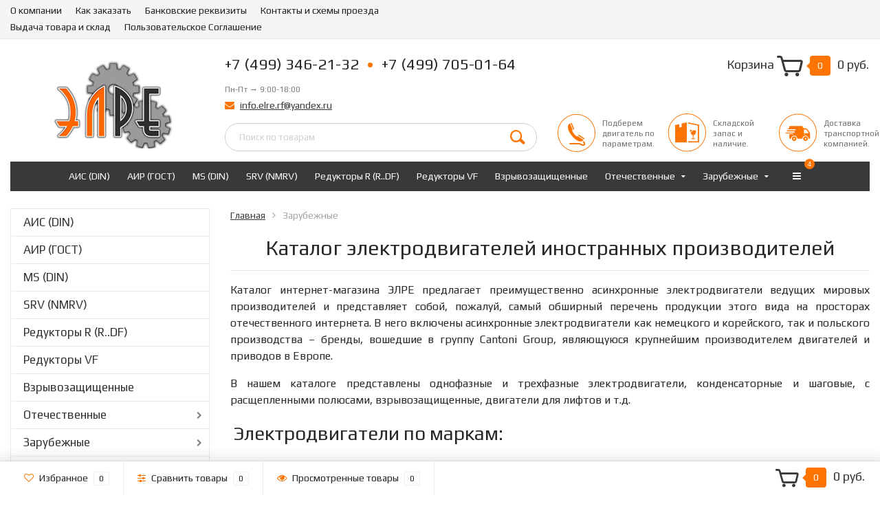

--- FILE ---
content_type: text/html; charset=UTF-8
request_url: https://www.xn----7sbfedebebzdrkbi5bmwkezhiw8r1a.xn--p1ai/category/importnye-dvigateli/
body_size: 19165
content:

<!DOCTYPE html><html lang="ru"><head><meta http-equiv="Content-Type" content="text/html; charset=utf-8"/><title>Приобрести у нас электродвигатели Besel, Celma, Indukta, Bonfiglioli, Tramec. Ассортимент и наличие.</title><meta name="Keywords" content="Besel, Celma, Indukta, Bonfiglioli, Tramec, асинхронные, электродвигатели, трехфазные, однофазные двигатели, купить, цена, стоимость" /><meta name="Description" content="Возможность приобрести у нас такие электродвигатели как, Besel, Celma, Indukta, Bonfiglioli, Tramec.  Электродвигатели асинхронные однофазные и трехфазные, большой ассортимент и наличие на складе." /><meta name="yandex-verification" content="ce315d1fb976996a" /><meta name="viewport" content="width=1280" /><link rel="shortcut icon" href="/favicon.ico"/><!-- rss --><link rel="alternate" type="application/rss+xml" title="электродвигатели-редукторы.рф" href="https://www.xn----7sbfedebebzdrkbi5bmwkezhiw8r1a.xn--p1ai/blog/rss/"><!-- CSS style--> <link href="/wa-content/font/ruble/arial/fontface.css" rel="stylesheet" type="text/css"><link rel="stylesheet" href="/wa-data/public/shop/themes/topshop/css/bootstrap.min.css?4.0.0"/><link rel="stylesheet" href="/wa-data/public/shop/themes/topshop/css/fonts/fonts.css?4.0.0"/><link rel="stylesheet" href="/wa-data/public/shop/themes/topshop/css/font-express/express.min.css?4.0.0"/><link rel="stylesheet" href="/wa-data/public/shop/themes/topshop/css/font-awesome/css/font-awesome.min.css?4.0.0"/><link rel="stylesheet" href="/wa-data/public/shop/themes/topshop/style-10.css?4.0.0"/><link rel="stylesheet" href="/wa-data/public/shop/themes/topshop/user.css?4.0.0"/><script type="text/javascript" src="/wa-data/public/shop/themes/topshop/js/jquery-1.11.1.min.js" ></script><script type="text/javascript" src="/wa-content/js/jquery/jquery-migrate-1.2.1.min.js"></script><script type="text/javascript" src="/wa-data/public/shop/themes/topshop/js/wa.core.js"></script><script type="text/javascript" src="/wa-data/public/shop/themes/topshop/js/owl.carousel.min.js"></script><script type="text/javascript" src="/wa-data/public/shop/themes/topshop/js/jquery.scrollTo.js"></script><script type="text/javascript" src="/wa-content/js/jquery-ui/jquery.ui.core.min.js?v4.0.0"></script><script type="text/javascript" src="/wa-data/public/shop/themes/topshop/js/jquery.ui.widget.min.js?v4.0.0"></script><script type="text/javascript" src="/wa-data/public/shop/themes/topshop/js/jquery.ui.mouse.min.js?v4.0.0"></script><script type="text/javascript" src="/wa-content/js/jquery-ui/jquery.ui.slider.min.js?v4.0.0"></script><script type="text/javascript" src="/wa-data/public/shop/themes/topshop/js/jquery.cookie.js"></script><script type="text/javascript" src="/wa-data/public/shop/themes/topshop/js/lazy.load.js?v11.6.0.1130"></script><script type="text/javascript" src="/wa-data/public/shop/themes/topshop/js/jquery.ui.touch-punch.min.js?v11.6.0.1130"></script><script type="text/javascript" src="/wa-data/public/shop/themes/topshop/js/jquery.countdownTimer.min.js?v=4.0.0"></script><script type="text/javascript" src="/wa-data/public/shop/themes/topshop/shop.js"></script><!-- plugin hook: 'frontend_head' -->    <link rel="stylesheet" href="/wa-apps/shop/plugins/mlink/css/mlink.css?v=1.0.3" />
    <link rel="stylesheet" href="/wa-apps/shop/plugins/mlink/css/style__.css?v=1.0.3.1769160658" />
    <script src="/wa-apps/shop/plugins/mlink/js/mlink.js?v=1.0.3" defer></script>
<!-- Yandex.Metrika counter --> <script type="text/javascript"> (function (d, w, c) { (w[c] = w[c] || []).push(function() { try { w.yaCounter4690906 = new Ya.Metrika({ id:4690906, clickmap:true, trackLinks:true, accurateTrackBounce:true, webvisor:true }); } catch(e) { } }); var n = d.getElementsByTagName("script")[0], s = d.createElement("script"), f = function () { n.parentNode.insertBefore(s, n); }; s.type = "text/javascript"; s.async = true; s.src = "https://mc.yandex.ru/metrika/watch.js"; if (w.opera == "[object Opera]") { d.addEventListener("DOMContentLoaded", f, false); } else { f(); } })(document, window, "yandex_metrika_callbacks"); </script> <noscript><div><img src="https://mc.yandex.ru/watch/4690906" style="position:absolute; left:-9999px;" alt="" /></div></noscript> <!-- /Yandex.Metrika counter -->
<link href="https://fonts.googleapis.com/css?family=Play:400,700" rel="stylesheet"><style> *:not(.fa):not([class^="icon-"]) { font-family: 'Play', sans-serif !important; } </style><style>.container { max-width: 1280px; } body { background-image: url(/wa-data/public/shop/themes/topshop/img/themesettings/bg-18.png);  } .thumbnail-catalog .image-block { height: 220px; line-height: 220px; } .thumbnail-catalog .image-block img { max-height: 200px; } .container-menu-h .menu-h { height:auto; } .container-menu-h .menu-h a { font-size:14px !important; }  .menu-h .tree a:after { font-size:10px;}</style><meta property="og:type" content="article">
<meta property="og:title" content="Приобрести у нас электродвигатели Besel, Celma, Indukta, Bonfiglioli, Tramec. Ассортимент и наличие.">
<meta property="og:description" content="Возможность приобрести у нас такие электродвигатели как, Besel, Celma, Indukta, Bonfiglioli, Tramec.  Электродвигатели асинхронные однофазные и трехфазные, большой ассортимент и наличие на складе.">
<meta property="og:url" content="https://www.xn----7sbfedebebzdrkbi5bmwkezhiw8r1a.xn--p1ai/category/importnye-dvigateli/">
<link rel="icon" href="/favicon.ico" type="image/x-icon" /></head><body><div class="top-line"><link rel="stylesheet" href="https://cloud.xn----7sbfedebebzdrkbi5bmwkezhiw8r1a.xn--p1ai/style/style-elre.css"><script src="https://ajax.googleapis.com/ajax/libs/swfobject/2.2/swfobject.js"></script><script type="text/javascript" src="https://cloud.xn----7sbfedebebzdrkbi5bmwkezhiw8r1a.xn--p1ai/style/newyear.js"></script><!-- <div class="b-page_newyear"><div class="b-page__content"><i class="b-head-decor"><i class="b-head-decor__inner b-head-decor__inner_n1"><div class="b-ball b-ball_n1 b-ball_bounce"><div class="b-ball__right"></div><div class="b-ball__i"></div></div><div class="b-ball b-ball_n2 b-ball_bounce"><div class="b-ball__right"></div><div class="b-ball__i"></div></div><div class="b-ball b-ball_n3 b-ball_bounce"><div class="b-ball__right"></div><div class="b-ball__i"></div></div><div class="b-ball b-ball_n4 b-ball_bounce"><div class="b-ball__right"></div><div class="b-ball__i"></div></div><div class="b-ball b-ball_n5 b-ball_bounce"><div class="b-ball__right"></div><div class="b-ball__i"></div></div><div class="b-ball b-ball_n6 b-ball_bounce"><div class="b-ball__right"></div><div class="b-ball__i"></div></div><div class="b-ball b-ball_n7 b-ball_bounce"><div class="b-ball__right"></div><div class="b-ball__i"></div></div><div class="b-ball b-ball_n8 b-ball_bounce"><div class="b-ball__right"></div><div class="b-ball__i"></div></div><div class="b-ball b-ball_n9 b-ball_bounce"><div class="b-ball__right"></div><div class="b-ball__i"></div></div><div class="b-ball b-ball_i1"><div class="b-ball__right"></div><div class="b-ball__i"></div></div><div class="b-ball b-ball_i2"><div class="b-ball__right"></div><div class="b-ball__i"></div></div><div class="b-ball b-ball_i3"><div class="b-ball__right"></div><div class="b-ball__i"></div></div><div class="b-ball b-ball_i4"><div class="b-ball__right"></div><div class="b-ball__i"></div></div><div class="b-ball b-ball_i5"><div class="b-ball__right"></div><div class="b-ball__i"></div></div><div class="b-ball b-ball_i6"><div class="b-ball__right"></div><div class="b-ball__i"></div></div></i><i class="b-head-decor__inner b-head-decor__inner_n2"><div class="b-ball b-ball_n1 b-ball_bounce"><div class="b-ball__right"></div><div class="b-ball__i"></div></div><div class="b-ball b-ball_n2 b-ball_bounce"><div class="b-ball__right"></div><div class="b-ball__i"></div></div><div class="b-ball b-ball_n3 b-ball_bounce"><div class="b-ball__right"></div><div class="b-ball__i"></div></div><div class="b-ball b-ball_n4 b-ball_bounce"><div class="b-ball__right"></div><div class="b-ball__i"></div></div><div class="b-ball b-ball_n5 b-ball_bounce"><div class="b-ball__right"></div><div class="b-ball__i"></div></div><div class="b-ball b-ball_n6 b-ball_bounce"><div class="b-ball__right"></div><div class="b-ball__i"></div></div><div class="b-ball b-ball_n7 b-ball_bounce"><div class="b-ball__right"></div><div class="b-ball__i"></div></div><div class="b-ball b-ball_n8 b-ball_bounce"><div class="b-ball__right"></div><div class="b-ball__i"></div></div><div class="b-ball b-ball_n9 b-ball_bounce"><div class="b-ball__right"></div><div class="b-ball__i"></div></div><div class="b-ball b-ball_i1"><div class="b-ball__right"></div><div class="b-ball__i"></div></div><div class="b-ball b-ball_i2"><div class="b-ball__right"></div><div class="b-ball__i"></div></div><div class="b-ball b-ball_i3"><div class="b-ball__right"></div><div class="b-ball__i"></div></div><div class="b-ball b-ball_i4"><div class="b-ball__right"></div><div class="b-ball__i"></div></div><div class="b-ball b-ball_i5"><div class="b-ball__right"></div><div class="b-ball__i"></div></div><div class="b-ball b-ball_i6"><div class="b-ball__right"></div><div class="b-ball__i"></div></div></i><i class="b-head-decor__inner b-head-decor__inner_n3"><div class="b-ball b-ball_n1 b-ball_bounce"><div class="b-ball__right"></div><div class="b-ball__i"></div></div><div class="b-ball b-ball_n2 b-ball_bounce"><div class="b-ball__right"></div><div class="b-ball__i"></div></div><div class="b-ball b-ball_n3 b-ball_bounce"><div class="b-ball__right"></div><div class="b-ball__i"></div></div><div class="b-ball b-ball_n4 b-ball_bounce"><div class="b-ball__right"></div><div class="b-ball__i"></div></div><div class="b-ball b-ball_n5 b-ball_bounce"><div class="b-ball__right"></div><div class="b-ball__i"></div></div><div class="b-ball b-ball_n6 b-ball_bounce"><div class="b-ball__right"></div><div class="b-ball__i"></div></div><div class="b-ball b-ball_n7 b-ball_bounce"><div class="b-ball__right"></div><div class="b-ball__i"></div></div><div class="b-ball b-ball_n8 b-ball_bounce"><div class="b-ball__right"></div><div class="b-ball__i"></div></div><div class="b-ball b-ball_n9 b-ball_bounce"><div class="b-ball__right"></div><div class="b-ball__i"></div></div><div class="b-ball b-ball_i1"><div class="b-ball__right"></div><div class="b-ball__i"></div></div><div class="b-ball b-ball_i2"><div class="b-ball__right"></div><div class="b-ball__i"></div></div><div class="b-ball b-ball_i3"><div class="b-ball__right"></div><div class="b-ball__i"></div></div><div class="b-ball b-ball_i4"><div class="b-ball__right"></div><div class="b-ball__i"></div></div><div class="b-ball b-ball_i5"><div class="b-ball__right"></div><div class="b-ball__i"></div></div><div class="b-ball b-ball_i6"><div class="b-ball__right"></div><div class="b-ball__i"></div></div></i><i class="b-head-decor__inner b-head-decor__inner_n4"><div class="b-ball b-ball_n1 b-ball_bounce"><div class="b-ball__right"></div><div class="b-ball__i"></div></div><div class="b-ball b-ball_n2 b-ball_bounce"><div class="b-ball__right"></div><div class="b-ball__i"></div></div><div class="b-ball b-ball_n3 b-ball_bounce"><div class="b-ball__right"></div><div class="b-ball__i"></div></div><div class="b-ball b-ball_n4 b-ball_bounce"><div class="b-ball__right"></div><div class="b-ball__i"></div></div><div class="b-ball b-ball_n5 b-ball_bounce"><div class="b-ball__right"></div><div class="b-ball__i"></div></div><div class="b-ball b-ball_n6 b-ball_bounce"><div class="b-ball__right"></div><div class="b-ball__i"></div></div><div class="b-ball b-ball_n7 b-ball_bounce"><div class="b-ball__right"></div><div class="b-ball__i"></div></div><div class="b-ball b-ball_n8 b-ball_bounce"><div class="b-ball__right"></div><div class="b-ball__i"></div></div><div class="b-ball b-ball_n9 b-ball_bounce"><div class="b-ball__right"></div><div class="b-ball__i"></div></div><div class="b-ball b-ball_i1"><div class="b-ball__right"></div><div class="b-ball__i"></div></div><div class="b-ball b-ball_i2"><div class="b-ball__right"></div><div class="b-ball__i"></div></div><div class="b-ball b-ball_i3"><div class="b-ball__right"></div><div class="b-ball__i"></div></div><div class="b-ball b-ball_i4"><div class="b-ball__right"></div><div class="b-ball__i"></div></div><div class="b-ball b-ball_i5"><div class="b-ball__right"></div><div class="b-ball__i"></div></div><div class="b-ball b-ball_i6"><div class="b-ball__right"></div><div class="b-ball__i"></div></div></i><i class="b-head-decor__inner b-head-decor__inner_n5"><div class="b-ball b-ball_n1 b-ball_bounce"><div class="b-ball__right"></div><div class="b-ball__i"></div></div><div class="b-ball b-ball_n2 b-ball_bounce"><div class="b-ball__right"></div><div class="b-ball__i"></div></div><div class="b-ball b-ball_n3 b-ball_bounce"><div class="b-ball__right"></div><div class="b-ball__i"></div></div><div class="b-ball b-ball_n4 b-ball_bounce"><div class="b-ball__right"></div><div class="b-ball__i"></div></div><div class="b-ball b-ball_n5 b-ball_bounce"><div class="b-ball__right"></div><div class="b-ball__i"></div></div><div class="b-ball b-ball_n6 b-ball_bounce"><div class="b-ball__right"></div><div class="b-ball__i"></div></div><div class="b-ball b-ball_n7 b-ball_bounce"><div class="b-ball__right"></div><div class="b-ball__i"></div></div><div class="b-ball b-ball_n8 b-ball_bounce"><div class="b-ball__right"></div><div class="b-ball__i"></div></div><div class="b-ball b-ball_n9 b-ball_bounce"><div class="b-ball__right"></div><div class="b-ball__i"></div></div><div class="b-ball b-ball_i1"><div class="b-ball__right"></div><div class="b-ball__i"></div></div><div class="b-ball b-ball_i2"><div class="b-ball__right"></div><div class="b-ball__i"></div></div><div class="b-ball b-ball_i3"><div class="b-ball__right"></div><div class="b-ball__i"></div></div><div class="b-ball b-ball_i4"><div class="b-ball__right"></div><div class="b-ball__i"></div></div><div class="b-ball b-ball_i5"><div class="b-ball__right"></div><div class="b-ball__i"></div></div><div class="b-ball b-ball_i6"><div class="b-ball__right"></div><div class="b-ball__i"></div></div></i><i class="b-head-decor__inner b-head-decor__inner_n6"><div class="b-ball b-ball_n1 b-ball_bounce"><div class="b-ball__right"></div><div class="b-ball__i"></div></div><div class="b-ball b-ball_n2 b-ball_bounce"><div class="b-ball__right"></div><div class="b-ball__i"></div></div><div class="b-ball b-ball_n3 b-ball_bounce"><div class="b-ball__right"></div><div class="b-ball__i"></div></div><div class="b-ball b-ball_n4 b-ball_bounce"><div class="b-ball__right"></div><div class="b-ball__i"></div></div><div class="b-ball b-ball_n5 b-ball_bounce"><div class="b-ball__right"></div><div class="b-ball__i"></div></div><div class="b-ball b-ball_n6 b-ball_bounce"><div class="b-ball__right"></div><div class="b-ball__i"></div></div><div class="b-ball b-ball_n7 b-ball_bounce"><div class="b-ball__right"></div><div class="b-ball__i"></div></div><div class="b-ball b-ball_n8 b-ball_bounce"><div class="b-ball__right"></div><div class="b-ball__i"></div></div><div class="b-ball b-ball_n9 b-ball_bounce"><div class="b-ball__right"></div><div class="b-ball__i"></div></div><div class="b-ball b-ball_i1"><div class="b-ball__right"></div><div class="b-ball__i"></div></div><div class="b-ball b-ball_i2"><div class="b-ball__right"></div><div class="b-ball__i"></div></div><div class="b-ball b-ball_i3"><div class="b-ball__right"></div><div class="b-ball__i"></div></div><div class="b-ball b-ball_i4"><div class="b-ball__right"></div><div class="b-ball__i"></div></div><div class="b-ball b-ball_i5"><div class="b-ball__right"></div><div class="b-ball__i"></div></div><div class="b-ball b-ball_i6"><div class="b-ball__right"></div><div class="b-ball__i"></div></div></i><i class="b-head-decor__inner b-head-decor__inner_n7"><div class="b-ball b-ball_n1 b-ball_bounce"><div class="b-ball__right"></div><div class="b-ball__i"></div></div><div class="b-ball b-ball_n2 b-ball_bounce"><div class="b-ball__right"></div><div class="b-ball__i"></div></div><div class="b-ball b-ball_n3 b-ball_bounce"><div class="b-ball__right"></div><div class="b-ball__i"></div></div><div class="b-ball b-ball_n4 b-ball_bounce"><div class="b-ball__right"></div><div class="b-ball__i"></div></div><div class="b-ball b-ball_n5 b-ball_bounce"><div class="b-ball__right"></div><div class="b-ball__i"></div></div><div class="b-ball b-ball_n6 b-ball_bounce"><div class="b-ball__right"></div><div class="b-ball__i"></div></div><div class="b-ball b-ball_n7 b-ball_bounce"><div class="b-ball__right"></div><div class="b-ball__i"></div></div><div class="b-ball b-ball_n8 b-ball_bounce"><div class="b-ball__right"></div><div class="b-ball__i"></div></div><div class="b-ball b-ball_n9 b-ball_bounce"><div class="b-ball__right"></div><div class="b-ball__i"></div></div><div class="b-ball b-ball_i1"><div class="b-ball__right"></div><div class="b-ball__i"></div></div><div class="b-ball b-ball_i2"><div class="b-ball__right"></div><div class="b-ball__i"></div></div><div class="b-ball b-ball_i3"><div class="b-ball__right"></div><div class="b-ball__i"></div></div><div class="b-ball b-ball_i4"><div class="b-ball__right"></div><div class="b-ball__i"></div></div><div class="b-ball b-ball_i5"><div class="b-ball__right"></div><div class="b-ball__i"></div></div><div class="b-ball b-ball_i6"><div class="b-ball__right"></div><div class="b-ball__i"></div></div></i></i></div></div>--><div class="container"><div class="row"><div class="col-lg-7 col-md-6 col-sm-7 hidden-xs-down clone-top-menu"><ul class="menu-h-top"><li><a href="/about-company/" title="О компании" class="">О компании</a></li><li><a href="/kak-zakazat/" title="Как заказать" class="">Как заказать</a></li><li><a href="/dostavka_i_oplata/" title="Банковские реквизиты" class="">Банковские реквизиты</a></li><li><a href="/kontakty-i-shemy-proezda/" title="Контакты и схемы проезда" class="">Контакты и схемы проезда</a></li><li><a href="/vydacha-tovara-i-sklad/" title="Выдача товара и склад" class="">Выдача товара и склад</a></li><li><a href="/about/polzovatelskoe-soglashenie/" title="Пользовательское Соглашение" class="">Пользовательское Соглашение</a></li></ul></div></div></div></div></div><div class="container"><div class="header"><div class="row to-table"><div class="col-lg-3 col-md-4 text-sm-center text-lg-left text-lg-center text-xs-center to-cell"><div class="logo-fix"><a href="/"><img src="/wa-data/public/shop/themes/topshop/img/logo.png" alt="электродвигатели-редукторы.рф"></a></div></div><div class="col-lg-9 col-md-8 to-cell"><div class="row"><div class="col-lg-7 col-md-7"><div class="phone text-lg-left text-md-left text-xs-center">+7 (499) 346-21-32<span class="dot"></span>+7 (499) 705-01-64 <i> Пн-Пт &rarr; 9:00-18:00</i></div><div class="phone-under-link  text-sm-center text-md-left text-lg-left hidden-xs-down"><span class="nobr"><i class="fa fa-envelope"></i> <a href="mailto:info.elre.rf@yandex.ru">info.elre.rf@yandex.ru</a></span></div></div><div class="col-lg-5 col-md-5 text-lg-right text-md-right text-sm-center text-xs-center"><div class="cart-block hidden-xs-down"><a href="/cart/"><span class="hidden-lg-down">Корзина</span>  <span class="icon-red_icon_cart"></span> <span class="cart-box cart-count">0</span> <span class="cart-total">0 руб.</span></a><div class="popup"><div class="loading-cart"></div></div><script type="text/javascript">$(function(){$(".cart-block").hover(function () {$('.popup .loading-cart').html("");$('.popup .loading-cart').load('/cart/?'+ Math.random() + ' .cart-popup', function(){$(".loading").remove();$('.cart-product-one .delete').on('click', function () {var tr = $(this).closest('div.cart-product-one');$.post('/cart/delete/', {id : tr.data('id')}, function (response) {tr.slideUp();$(".cart-count").html(response.data.count);$(".cart-total").html(response.data.total);if (response.data.count == 0) {$(".popup-total").remove();$(".empty").show();}}, "json");return false;});});});});</script></div></div></div><div class="row"><div class="col-lg-6 col-md-4"><div class="search search-show hidden-xs-down"><form method="get" action="/search/" data-search="/search/"><input class="livesearch" id="search" name="query" autocomplete="off" type="text" placeholder="Поиск по товарам" ><button type="submit" class="search_button"><i class="icon-icon_search"></i></button><div class="search-popup"></div></form></div></div><div class="col-lg-6 col-md-8 hidden-sm-down"><div class="promo"><div class="row"><div class="col-lg-4 col-md-4"><i class="icon-promo icon-red_promo_16"></i><p>Подберем двигатель по параметрам.</p></div><div class="col-lg-4  col-md-4"><i class="icon-promo icon-red_promo_18"></i><p>Складской запас и наличие.</p></div><div class="col-lg-4  col-md-4"><i class="icon-promo icon-red_promo_5"></i><p>Доставка транспортной компанией.</p></div></div></div></div></div></div></div></div></div><!-- Catalog navigation --><div class="container  hidden-xs-down"><!-- shop categories --><div class="container-menu-h"><ul class="menu-h"><li><a href="/category/ais/">АИС (DIN)</a></li><li><a href="/category/air/">АИР (ГОСТ)</a></li><li><a href="/category/ms/">MS (DIN)</a></li><li><a href="/category/srv/">SRV (NMRV)</a></li><li><a href="/category/r/">Редукторы R (R..DF)</a></li><li><a href="/category/vf/">Редукторы VF</a></li><li><a href="/category/explosion-proof-motors/">Взрывозащищенные</a></li><li class="tree"><a href="/category/otechestvennye-dvigateli/">Отечественные</a><ul><li><a href="/category/5ai/">5АИ </a></li><li><a href="/category/mez-mogilev/">МЭЗ (Могилев) </a></li><li><a href="/category/ural-elektro/">УралЭлектро </a></li><li><a href="/category/eneral-motors/">Eneral </a></li><li><a href="/category/chastotnoe-regulirovanie/">АДЧР </a></li><li><a href="/category/elektrodvigateli-va/">ВА (Россия) </a></li><li><a href="/category/dvigatel-chastotnogo-regulirovanija-elre/">ДАР </a></li><li><a href="/category/dvigatel-chastotnogo-regulirovanija-eldin/">ELDIN </a></li><li><a href="/category/elektrodvigateli-iolla/">Иолла </a></li><li><a href="/category/krzed/">КРЗЭД </a></li><li><a href="/category/segz/">СЭГЗ </a></li><li><a href="/category/elkom/">Элком </a></li></ul></li><li class="tree"><a href="/category/importnye-dvigateli/">Зарубежные</a><ul><li><a href="/category/able/">ABLE </a></li><li><a href="/category/abb-motors/">ABB </a></li><li><a href="/category/aeg-motors/">AEG </a></li><li><a href="/category/amec/">Amec </a></li><li><a href="/category/besel/">Besel </a></li><li><a href="/category/biote/">Biote </a></li><li><a href="/category/brevini-motor/">Brevini </a></li><li><a href="/category/bonfiglioli/">Bonfiglioli </a></li><li><a href="/category/celma/">Celma </a></li><li><a href="/category/cima/">CIMA Innovari </a></li><li><a href="/category/indukta/">Indukta </a></li><li><a href="/category/innored-motor/">INNORED </a></li><li><a href="/category/gamak/">Gamak </a></li><li><a href="/category/guanglu/">Guanglu </a></li><li><a href="/category/mosca-motor/">Mosca </a></li><li><a href="/category/motive/">Motive </a></li><li><a href="/category/elektrodvigateli-umeb/">UMEB </a></li><li><a href="/category/tee-motor/">TEE-motor </a></li><li><a href="/category/tramec/">Tramec </a></li><li><a href="/category/siemens/">Siemens </a></li><li><a href="/category/stoegra/">Stoegra </a></li><li><a href="/category/ziehl-abegg-zetatop/">Ziehl-abegg </a></li><li><a href="/category/weg-motors/">WEG </a></li><li><a href="/category/weiguang/">Weiguang </a></li><li><a href="/category/wolong-motors/">Wolong </a></li></ul></li><li class="tree"><a href="/category/motor-reduktory/">Мотор-редукторы</a><ul><li><a href="/category/reduktory-chiaravalli/">Chiaravalli </a></li><li><a href="/category/motor-reduktory-serii-k/">K </a></li><li><a href="/category/mrt/">MRT </a></li><li><a href="/category/nmrv/">NMRV </a></li><li><a href="/category/irw-innored/">IRW INNORED </a></li><li><a href="/category/innovari-reductor/">INNOVARI </a></li><li><a href="/category/motor-reduktory-serii-r/">R </a></li><li><a href="/category/motor-reduktory-serii-mzpz/">МЗПз </a></li><li><a href="/category/motor-reduktory-serii-mtc/">MTC </a></li></ul></li><li class="tree"><a href="/category/tormoza/">Тормоза</a><ul><li><a href="/category/tormoznye-moduli-keb/">KEB </a></li><li><a href="/category/tormoza-intorq/">Intorq </a></li><li><a href="/category/tormoznye-moduli-vis-brake/">VIS Brake </a></li><li><a href="/category/cantoni/">Cantoni </a></li><li><a href="/category/coel-brake/">Coel </a></li><li><a href="/category/dereli/">Dereli </a></li><li><a href="/category/brake-dzs/">DZS </a></li><li><a href="/category/brake-sdz/">SDZ </a></li></ul></li><li class="tree"><a href="/category/preobrazovateli-chastoty/">Преобразователи</a><ul><li><a href="/category/delta/">Delta </a></li><li><a href="/category/preobrazovateli-chastoty-prostar/">Prostar </a></li><li><a href="/category/preobrazovateli-chastoty-danfos/">Danfos </a></li><li><a href="/category/preobrazovateli-chastoty-hyundai/">Hyundai </a></li><li><a href="/category/innovert/">Innovert </a></li><li><a href="/category/esq/">ESQ </a></li><li><a href="/category/instart/">Instart </a></li></ul></li><li class="tree"><a href="/category/oborudovanie-dlja-elektrodvigatelej/">Оборудование</a><ul><li><a href="/category/nezavisimaja-ventiljacija-carpanelli/">Carpanelli охлаждение </a></li><li><a href="/category/komplekt-nezavisimoj-ventiljacii/">Независимая вентиляция </a></li><li><a href="/category/innored-okhlazhdenie/">Innored охлаждение </a></li><li><a href="/category/innovari-okhlazhdenie-ip66/">Innovari охлаждение IP66 </a></li><li><a href="/category/ventiljatory-wistro/">Wistro охлаждение </a></li><li><a href="/category/ok-las/">Вибрационные опоры </a></li><li><a href="/category/drosseli-zc-ocl/">Дроссели </a></li><li><a href="/category/nenutec/">Электроприводы Nenutec </a></li><li><a href="/category/multi-wing/">Multi-wing </a></li><li><a href="/category/wingfan/">WingFan </a></li><li><a href="/category/bearing-units/">Подшипниковые узлы </a></li></ul></li><!-- plugin hook: 'frontend_nav' --></ul></div></div><div class="menu-overlay"></div><div class="container hidden-sm-up"><div class="container-menu-h"><div class="xs-menu"><ul><li><a href="#" class="show-xs-menu"><i class="fa fa-bars"></i> Каталог товаров</a></li><li class="search"><a href="#"><i class="fa fa-search"></i></a></li></ul></div></div><div class="xs-menu-overlay"><ul class="clone-xs-menu"><li><div class="title">Каталог товаров</div><div class="close-block"><a href="#" class="dialog-close">&times;</a></div></li></ul></div></div><!-- Page breadcrumbs --><div class="container container-background"><!-- plugin hook: 'frontend_header' -->



<!-- Catalog type --><script type="text/javascript" src="/wa-data/public/shop/themes/topshop/lazyloading.js?v1.7.122"></script><div class="category"><div class="row"><div class="col-lg-3 col-md-4 col-sm-12"><div class="filters ajax"><form method="get" action="/category/importnye-dvigateli/" data-loading="/wa-data/public/shop/themes/topshop/img/loading.gif" class="filterform"></form></div><ul class="split-catalog hidden-sm-down"><li><a href="/category/ais/" title="АИС (DIN)" class="">АИС (DIN)</a></li><li><a href="/category/air/" title="АИР (ГОСТ)" class="">АИР (ГОСТ)</a></li><li><a href="/category/ms/" title="MS (DIN)" class="">MS (DIN)</a></li><li><a href="/category/srv/" title="SRV (NMRV)" class="">SRV (NMRV)</a></li><li><a href="/category/r/" title="Редукторы R (R..DF)" class="">Редукторы R (R..DF)</a></li><li><a href="/category/vf/" title="Редукторы VF" class="">Редукторы VF</a></li><li><a href="/category/explosion-proof-motors/" title="Взрывозащищенные" class="">Взрывозащищенные</a></li><li class="tree"><a href="/category/otechestvennye-dvigateli/" title="Отечественные" class="">Отечественные</a><ul><li><a href="/category/5ai/" title="5АИ" class="">5АИ</a></li><li><a href="/category/mez-mogilev/" title="МЭЗ (Могилев)" class="">МЭЗ (Могилев)</a></li><li class="tree"><a href="/category/ural-elektro/" title="УралЭлектро" class="">УралЭлектро</a><ul><li><a href="/category/adm-po-gost/" title="АДМ (по ГОСТ)" class="">АДМ (по ГОСТ)</a></li><li><a href="/category/imm-din-standart/" title="IMM (DIN стандарт)" class="">IMM (DIN стандарт)</a></li></ul></li><li><a href="/category/eneral-motors/" title="Eneral" class="">Eneral</a></li><li class="tree"><a href="/category/chastotnoe-regulirovanie/" title="АДЧР" class="">АДЧР</a><ul><li><a href="/category/dvigateli-adchr/" title="АДЧР" class="">АДЧР</a></li></ul></li><li><a href="/category/elektrodvigateli-va/" title="ВА (Россия)" class="">ВА (Россия)</a></li><li><a href="/category/dvigatel-chastotnogo-regulirovanija-elre/" title="ДАР" class="">ДАР</a></li><li><a href="/category/dvigatel-chastotnogo-regulirovanija-eldin/" title="ELDIN" class="">ELDIN</a></li><li class="tree"><a href="/category/elektrodvigateli-iolla/" title="Иолла" class="">Иолла</a><ul><li><a href="/category/elektrodvigateli-trehfaznye-iolla/" title="Трехфазные асинхронные" class="">Трехфазные асинхронные</a></li><li><a href="/category/elektrodvigateli-asinhronnye-iolla/" title="Универсальные асинхронные" class="">Универсальные асинхронные</a></li><li><a href="/category/elektrodvigateli-universalnye-iolla/" title="Универсальные коллекторные" class="">Универсальные коллекторные</a></li><li><a href="/category/elektrodvigateli-postojannogo-toka-iolla/" title="Коллекторные постоянного тока" class="">Коллекторные постоянного тока</a></li></ul></li><li class="tree"><a href="/category/krzed/" title="КРЗЭД" class="">КРЗЭД</a><ul><li><a href="/category/elektrodvigateli-kd-60-180/" title="КД60-180" class="">КД60-180</a></li><li><a href="/category/dat40-250-asinhronnyj/" title="ДАТ40-250" class="">ДАТ40-250</a></li><li><a href="/category/dat-1000-asinhronnyj/" title="ДАТ1000" class="">ДАТ1000</a></li><li><a href="/category/dak/" title="ДАК" class="">ДАК</a></li><li><a href="/category/dao/" title="ДАО" class="">ДАО</a></li><li><a href="/category/dat63-obshepromyshlennye/" title="ДАТ63" class="">ДАТ63</a></li></ul></li><li><a href="/category/segz/" title="СЭГЗ" class="">СЭГЗ</a></li><li class="tree"><a href="/category/elkom/" title="Элком" class="">Элком</a><ul><li class="tree"><a href="/category/aimur-rudnichnye/" title="АИМУР рудничные" class="">АИМУР рудничные</a><ul><li><a href="/category/rudnichnye-aimur-160-mm/" title="160мм" class="">160мм</a></li><li><a href="/category/rudnichnye-aimur-180-mm/" title="180мм" class="">180мм</a></li><li><a href="/category/rudnichnye-aimur-200-mm/" title="200мм" class="">200мм</a></li><li><a href="/category/rudnichnye-aimur-225-mm/" title="225мм" class="">225мм</a></li><li><a href="/category/elektrodvigateli-rudnichnye-aimur-250-mm/" title="250мм" class="">250мм</a></li><li><a href="/category/rudnichnye-aimur-280-mm/" title="280мм" class="">280мм</a></li></ul></li><li class="tree"><a href="/category/aimu-vzryvozashishennye/" title="АИМУ взрывозащищенные" class="">АИМУ взрывозащищенные</a><ul><li><a href="/category/aimu-63-mm/" title="63мм" class="">63мм</a></li><li><a href="/category/aimu-71mm-vzryvozashishennye/" title="71мм" class="">71мм</a></li><li><a href="/category/aimu-80mm-vzryvozashishennye/" title="80мм" class="">80мм</a></li><li><a href="/category/aimu-90mm-vzryvozashishennye/" title="90мм" class="">90мм</a></li><li><a href="/category/aimu-100mm-vzryvozashishennye/" title="100мм" class="">100мм</a></li><li><a href="/category/aimu-112mm-vzryvozashishennye/" title="112мм" class="">112мм</a></li><li><a href="/category/aimu-132mm-vzryvozashishennye/" title="132мм" class="">132мм</a></li><li><a href="/category/aimu-160mm-vzryvozashishennye/" title="160мм" class="">160мм</a></li><li><a href="/category/aimu-180mm-vzryvozashishennye/" title="180мм" class="">180мм</a></li><li><a href="/category/aimu-200mm-vzryvozashishennye/" title="200мм" class="">200мм</a></li><li><a href="/category/aimu-225mm-vzryvozashishennye/" title="225мм" class="">225мм</a></li><li><a href="/category/aimu-250mm-vzryvozashishennye/" title="250мм" class="">250мм</a></li><li><a href="/category/aimu-280mm-vzryvozashishennye/" title="280мм" class="">280мм</a></li><li><a href="/category/aimu-315mm-vzryvozashishennye/" title="315мм" class="">315мм</a></li><li><a href="/category/aimu-355mm-vzryvozashishennye/" title="355мм" class="">355мм</a></li></ul></li><li><a href="/category/5aie-odnofaznyj/" title="5АИЕ однофазные" class="">5АИЕ однофазные</a></li><li><a href="/category/vasou-dlja-gradiren/" title="ВАСОУ для градирен" class="">ВАСОУ для градирен</a></li><li><a href="/category/zashhity-5ain-ip23/" title="5АИН защита IP23" class="">5АИН защита IP23</a></li><li><a href="/category/kranovye-5mth-faznyj/" title="5MTH фазный" class="">5MTH фазный</a></li><li><a href="/category/kranovie-5mtkh-korotkozamknutyj/" title="5MTКH короткозамкнутый" class="">5MTКH короткозамкнутый</a></li></ul></li></ul></li><li class="tree"><a href="/category/importnye-dvigateli/" title="Зарубежные" class="">Зарубежные</a><ul><li class="tree"><a href="/category/able/" title="ABLE" class="">ABLE</a><ul><li><a href="/category/odnofaznye-able/" title="Однофазные" class="">Однофазные</a></li><li><a href="/category/trehfaznye-able/" title="Трехфазные" class="">Трехфазные</a></li><li><a href="/category/elektrodvigateli-s-tormozom-able/" title="C тормозом" class="">C тормозом</a></li></ul></li><li><a href="/category/abb-motors/" title="ABB" class="">ABB</a></li><li><a href="/category/aeg-motors/" title="AEG" class="">AEG</a></li><li><a href="/category/amec/" title="Amec" class="">Amec</a></li><li class="tree"><a href="/category/besel/" title="Besel" class="">Besel</a><ul><li class="tree"><a href="/category/besel-odnofaznye/" title="Однофазные" class="">Однофазные</a><ul><li><a href="/category/odnofaznyj-besel-56mm/" title="56 мм" class="">56 мм</a></li><li><a href="/category/odnofaznyj-besel-63mm/" title="63 мм" class="">63 мм</a></li><li><a href="/category/odnofaznyj-besel-71mm/" title="71 мм" class="">71 мм</a></li><li class="tree"><a href="/category/odnofaznyj-besel-80mm/" title="80 мм" class="">80 мм</a><ul><li><a href="/category/dlja-ventiljatorov-besel-semog-80/" title="Для вентиляторов SEMOg" class="">Для вентиляторов SEMOg</a></li><li><a href="/category/universalnyj-odnofaznyj-besel-semhr-80/" title="Универсальные SEMh" class="">Универсальные SEMh</a></li><li><a href="/category/universalnye-besel-seh-80mm/" title="Универсальные SEh" class="">Универсальные SEh</a></li><li><a href="/category/dlja-ventiljatorov-besel-ssog-80/" title="Для вентиляторов SSOg" class="">Для вентиляторов SSOg</a></li></ul></li><li class="tree"><a href="/category/odnofaznyj-besel-90mm/" title="90 мм" class="">90 мм</a><ul><li><a href="/category/universalnyj-odnofaznyj-besel-semhr-90/" title="Универсальный SEMhR" class="">Универсальный SEMhR</a></li><li><a href="/category/universalnyj-odnofaznyj-besel-semh-90/" title="Универсальный SEMh" class="">Универсальный SEMh</a></li><li><a href="/category/universalnyj-odnofaznyj-besel-sehr-90/" title="Универсальный SEhR" class="">Универсальный SEhR</a></li><li><a href="/category/universalnyj-odnofaznyj-besel-seh-90/" title="Универсальный SEh" class="">Универсальный SEh</a></li></ul></li></ul></li><li class="tree"><a href="/category/trehfaznye-besel/" title="Трехфазные" class="">Трехфазные</a><ul><li><a href="/category/trehfaznye-besel-56mm/" title="56 мм" class="">56 мм</a></li><li><a href="/category/trehfaznye-besel-63mm/" title="63 мм" class="">63 мм</a></li><li class="tree"><a href="/category/trehfaznye-besel-71mm/" title="71 мм" class="">71 мм</a><ul><li><a href="/category/induktornyj-besel-rshr-71mm/" title="Индукторный RShR" class="">Индукторный RShR</a></li><li><a href="/category/universalnyj-besel-sh-71mm/" title="Универсальный Sh" class="">Универсальный Sh</a></li><li><a href="/category/mnogoskorostnoj-besel-sh-80mm/" title="Многоскоростной Sh" class="">Многоскоростной Sh</a></li><li><a href="/category/induktornyj-besel-rsh-71mm/" title="Индукторный RSh" class="">Индукторный RSh</a></li></ul></li><li class="tree"><a href="/category/trehfaznye-besel-80mm/" title="80 мм" class="">80 мм</a><ul><li><a href="/category/mnogoskorostnye-besel-sh-80/" title="Многоскоростные Sh" class="">Многоскоростные Sh</a></li><li><a href="/category/induktoryj-besel-rsh-80/" title="Индукторый RSh" class="">Индукторый RSh</a></li><li class="tree"><a href="/category/besel-shz-80mm/" title="Универсальные Вesel ShZ" class="">Универсальные Вesel ShZ</a><ul><li><a href="/category/besel-shz-ispolnenie-imb5/" title="ShZ исполнение IMB5" class="">ShZ исполнение IMB5</a></li><li><a href="/category/besel-shz-ispolnenie-imb3/" title="ShZ исполнение IMB3" class="">ShZ исполнение IMB3</a></li><li><a href="/category/besel-shz-ispolnenie-imb14/" title="ShZ исполнение IMB14" class="">ShZ исполнение IMB14</a></li></ul></li><li><a href="/category/universalnye-besel-sh-80mm/" title="Универсальные Sh" class="">Универсальные Sh</a></li><li><a href="/category/dlja-ventiljatorov-besel-smog-80mm/" title="Для вентиляторов SMOg" class="">Для вентиляторов SMOg</a></li><li><a href="/category/dlja-ventiljatorov-besel-sog-80mm/" title="Для вентиляторов SOg" class="">Для вентиляторов SOg</a></li></ul></li><li class="tree"><a href="/category/trehfaznye-besel-90mm/" title="90 мм" class="">90 мм</a><ul><li><a href="/category/mnogoskorostnoj-besel-sh-90-m/" title="Многоскоростной Sh" class="">Многоскоростной Sh</a></li><li><a href="/category/induktornyj-besel-rsh-90-mm/" title="Индукторный RSh" class="">Индукторный RSh</a></li><li><a href="/category/universalnyj-besel-shr-90-mm/" title="Универсальный ShR" class="">Универсальный ShR</a></li></ul></li></ul></li><li><a href="/category/trexfaznye-dvigateli-besel-energosberegayushhie/" title="Энергосберегающие" class="">Энергосберегающие</a></li><li class="tree"><a href="/category/vzryvozashishennye-besel-ex/" title="Взрывозашищенные" class="">Взрывозашищенные</a><ul><li><a href="/category/vzryvozashishennyj-besel-ex-80mm/" title="80 мм" class="">80 мм</a></li><li><a href="/category/vzryvozashishennyj-besel-ex-71mm/" title="71 мм" class="">71 мм</a></li><li><a href="/category/vzryvozashishennyj-besel-ex-63mm/" title="63 мм" class="">63 мм</a></li><li><a href="/category/vzryvozashishennyj-besel-ex-56mm/" title="56 мм" class="">56 мм</a></li></ul></li><li class="tree"><a href="/category/trexfaznye-dvigateli-besel-s-nezavisimoj-ventilyaciej/" title="С независимой вентиляцией" class="">С независимой вентиляцией</a><ul><li><a href="/category/besel-90mm-s-nezavisimoj-ventiljaciej/" title="90 мм" class="">90 мм</a></li><li><a href="/category/besel-80mm-s-nezavisimoj-ventiljaciej/" title="80 мм" class="">80 мм</a></li><li><a href="/category/besel-sh-71-mm-s-nezavisimoj-ventiljaciej/" title="71 мм" class="">71 мм</a></li><li><a href="/category/besel-sg-63-mm-s-nezavisimoj-ventiljaciej/" title="63 мм" class="">63 мм</a></li><li><a href="/category/besel-sg-56-mm-s-nezavisimoj-ventiljaciej/" title="56 мм" class="">56 мм</a></li></ul></li><li class="tree"><a href="/category/s-tormozom-besel/" title="С тормозом" class="">С тормозом</a><ul><li class="tree"><a href="/category/dvigateli-besel-s-tormozom/" title="Механическим" class="">Механическим</a><ul><li><a href="/category/besel-90-mm-s-mehanicheskim-tormozom/" title="90 мм" class="">90 мм</a></li><li><a href="/category/besel-71-mm-s-mehanicheskim-tormozom/" title="71 мм" class="">71 мм</a></li><li><a href="/category/besel-80-mm-s-mehanicheskim-tormozom/" title="80 мм" class="">80 мм</a></li><li><a href="/category/besel-seg-63-mm-s-mehanicheskim-tormozom/" title="63 мм" class="">63 мм</a></li><li><a href="/category/besel-seg-56-mm-s-mehanicheskim-tormozom/" title="56 мм" class="">56 мм</a></li></ul></li><li class="tree"><a href="/category/besel-s-elektromagnitnym-tormozom/" title="Электромагнитным" class="">Электромагнитным</a><ul><li><a href="/category/besel-sh-80-mm-s-elektromagnitnym-tormozom/" title="80 мм" class="">80 мм</a></li><li><a href="/category/besel-sh-90mm-s-elektromagnitnym-tormozom/" title="90 мм" class="">90 мм</a></li><li><a href="/category/besel-sh-71mm-s-elektromagnitnym-tormozom/" title="71 мм " class="">71 мм </a></li><li><a href="/category/besel-63mm-s-elektromagnitnym-tormozom/" title="63 мм" class="">63 мм</a></li><li><a href="/category/besel-56mm-s-elektromagnitnym-tormozom/" title="56 мм" class="">56 мм</a></li></ul></li></ul></li><li class="tree"><a href="/category/besel-s-chastotnym-regulirovaniem/" title="С регулированием скорости" class="">С регулированием скорости</a><ul><li><a href="/category/besel-ssh-80-mm-s-regulirovaniem-skorosti/" title="80 мм" class="">80 мм</a></li><li><a href="/category/besel-ssh-90-mm-s-regulirovaniem-skorosti/" title="90 мм" class="">90 мм</a></li><li><a href="/category/besel-ssh-71-mm-s-regulirovaniem-skorosti/" title="71 мм" class="">71 мм</a></li><li><a href="/category/besel-ssg-63-mm-s-regulirovaniem-skorosti/" title="63 мм" class="">63 мм</a></li><li><a href="/category/besel-ssg-56-mm-s-regulirovaniem-skorosti/" title="56 мм" class="">56 мм</a></li></ul></li><li class="tree"><a href="/category/besel-msg-morskogo-ispolneniya/" title="Морского исполнения" class="">Морского исполнения</a><ul><li><a href="/category/besel-msh-90-mm-morskogo-ispolnenija/" title="90 мм" class="">90 мм</a></li><li><a href="/category/besel-msh-80-mm-morskogo-ispolnenija/" title="80 мм" class="">80 мм</a></li><li><a href="/category/besel-msh-71-mm-morskogo-ispolnenija-/" title="71 мм" class="">71 мм</a></li><li><a href="/category/besel-msg-63-mm-morskogo-ispolnenija/" title="63 мм" class="">63 мм</a></li><li><a href="/category/besel-msg-56-mm-morskogo-ispolnenija/" title="56 мм" class="">56 мм</a></li></ul></li><li class="tree"><a href="/category/besel-bez-korpusa/" title="Бескорпусные" class="">Бескорпусные</a><ul><li class="tree"><a href="/category/odnofaznye-besel-sbg-beskorpusnye/" title="Однофазные" class="">Однофазные</a><ul><li><a href="/category/odnofaznye-besel-semhg-beskorpusnye-90mm/" title="90 мм" class="">90 мм</a></li><li><a href="/category/odnofaznye-besel-semhg-beskorpusnye-80mm/" title="80 мм" class="">80 мм</a></li><li><a href="/category/odnofaznye-besel-sembh-beskorpusnye-71mm/" title="71 мм" class="">71 мм</a></li><li><a href="/category/odnofaznye-besel-sembg-beskorpusnye-63mm/" title="63 мм" class="">63 мм</a></li><li><a href="/category/odnofaznye-besel-sembg-beskorpusnye-56mm/" title="56 мм" class="">56 мм</a></li></ul></li><li class="tree"><a href="/category/trexfaznye-besel-sbg-beskorpusnye/" title="Трехфазные" class="">Трехфазные</a><ul><li><a href="/category/trehfaznye-beskorpusnye-90mm/" title="90 мм" class="">90 мм</a></li><li><a href="/category/trehfaznye-beskorpusnye-vesel-sbh-80mm/" title="80 мм" class="">80 мм</a></li><li><a href="/category/trehfaznye-beskorpusnye-besel-sbh-71mm/" title="71 мм" class="">71 мм</a></li><li><a href="/category/trehfaznye-beskorpusnye-besel-sbg-63mm/" title="63 мм" class="">63 мм</a></li><li><a href="/category/trehfaznye-beskorpusnye-besel-sbg-56mm/" title="56 мм" class="">56 мм</a></li></ul></li></ul></li><li class="tree"><a href="/category/specialnye-besel-dlja-derevoobrabotki/" title="Для деревообработки" class="">Для деревообработки</a><ul><li><a href="/category/odnofaznye-dlya-derevoobrabatyvayushhix-stankov/" title="Однофазные" class="">Однофазные</a></li><li><a href="/category/trexfaznye-dlya-derevoobrabatyvayushhix-stankov/" title="Трехфазные" class="">Трехфазные</a></li></ul></li></ul></li><li><a href="/category/biote/" title="Biote" class="">Biote</a></li><li class="tree"><a href="/category/brevini-motor/" title="Brevini" class="">Brevini</a><ul><li><a href="/category/planetarnye-reduktory-brevini-et/" title="Серия ET" class="">Серия ET</a></li><li><a href="/category/planetarnye-reduktory-brevini-ed/" title="Серия ED" class="">Серия ED</a></li><li><a href="/category/planetarnye-reduktory-brevini-eq/" title="Серия EQ" class="">Серия EQ</a></li><li><a href="/category/planetarnye-reduktory-brevini-pda/" title="Серия PDA" class="">Серия PDA</a></li><li><a href="/category/planetarnye-reduktory-brevini-ec/" title="Серия EC" class="">Серия EC</a></li><li><a href="/category/planetarnye-reduktory-brevini-em/" title="Серия EM" class="">Серия EM</a></li><li><a href="/category/reduktor-brevini-s300/" title="Серия S300" class="">Серия S300</a></li></ul></li><li class="tree"><a href="/category/bonfiglioli/" title="Bonfiglioli" class="">Bonfiglioli</a><ul><li class="tree"><a href="/category/reduktory-s-malym-svobodnym-hodom-vala/" title="С малым ходом вала" class="">С малым ходом вала</a><ul><li><a href="/category/serija-lc/" title="Серия LC" class="">Серия LC</a></li><li><a href="/category/serija-mp/" title="Серия MP" class="">Серия MP</a></li><li><a href="/category/serija-tr/" title="Серия TR" class="">Серия TR</a></li></ul></li><li><a href="/category/privody-povorota/" title="Приводы поворота" class="">Приводы поворота</a></li><li><a href="/category/promyshlennye-motor-reduktory-s-parallelnymi-valami/" title="С параллельными валами" class="">С параллельными валами</a></li><li><a href="/category/reduktory-ustanavlivaemye-na-val/" title="Устанавливаемые на вал" class="">Устанавливаемые на вал</a></li><li><a href="/category/uglovye-reduktory-bonfiglioli-serii-ran/" title="Угловые" class="">Угловые</a></li><li><a href="/category/cilindro-konicheskie-motor-reduktory-bonfiglioli-serii-a/" title="Цилиндро-конические" class="">Цилиндро-конические</a></li><li><a href="/category/gelikoidalnye-ploskie-motor-reduktory-bonfiglioli/" title="Геликоидальные" class="">Геликоидальные</a></li><li><a href="/category/odnostupenchatye-motor-reduktory-bonfiglioli/" title="Одноступенчатые" class="">Одноступенчатые</a></li><li><a href="/category/soosno-cilindricheskie-motor-reduktory-serii-c/" title="Соосно-цилиндрические" class="">Соосно-цилиндрические</a></li><li><a href="/category/bonfiglioli-300/" title="Планетарные" class="">Планетарные</a></li><li><a href="/category/motor-reduktory-rabotajushie-v-agressivnoj-srede/" title="Для агрессивных сред" class="">Для агрессивных сред</a></li><li><a href="/category/chervjachnye-motor-reduktory-bonfiglioli/" title="Червячные" class="">Червячные</a></li></ul></li><li class="tree"><a href="/category/celma/" title="Celma" class="">Celma</a><ul><li><a href="/category/celma-dlja-liftov/" title="Для лифтов" class="">Для лифтов</a></li><li class="tree"><a href="/category/vzryvozashishennye-celma/" title="Взрывозащищенные" class="">Взрывозащищенные</a><ul><li><a href="/category/vzryvozashishennye-celma-80mm/" title="80 мм" class="">80 мм</a></li><li><a href="/category/vzryvozashishennye-celma-90mm/" title="90 мм" class="">90 мм</a></li><li><a href="/category/vzryvozashishennye-celma-112mm/" title="112 мм" class="">112 мм</a></li><li><a href="/category/vzryvozashishennye-celma-132mm/" title="132 мм" class="">132 мм</a></li><li><a href="/category/vzryvozashishennye-celma-160mm/" title="160 мм" class="">160 мм</a></li><li><a href="/category/vzryvozashishennye-celma-100mm/" title="100 мм" class="">100 мм</a></li><li><a href="/category/vzryvozashishennye-celma-180mm/" title="180 мм" class="">180 мм</a></li><li><a href="/category/vzryvozashishennye-celma-200mm/" title="200 мм" class="">200 мм</a></li><li><a href="/category/vzryvozashishennye-celma-225mm/" title="225 мм" class="">225 мм</a></li><li><a href="/category/vzryvozashishennye-celma-250mm/" title="250 мм" class="">250 мм</a></li><li><a href="/category/vzryvozashishennye-celma-280mm/" title="280 мм" class="">280 мм</a></li><li><a href="/category/vzryvozashishennye-celma-315mm/" title="315 мм" class="">315 мм</a></li></ul></li><li class="tree"><a href="/category/celma-morskogo-ispolnenija/" title="Морского исполнения" class="">Морского исполнения</a><ul><li><a href="/category/celma-morskogo-ispolnenija-160mm/" title="160 мм" class="">160 мм</a></li><li><a href="/category/celma-morskogo-ispolnenija-180mm/" title="180 мм" class="">180 мм</a></li><li><a href="/category/celma-morskogo-ispolnenija-200mm/" title="200 мм" class="">200 мм</a></li><li><a href="/category/celma-morskogo-ispolnenija-225mm/" title="225 мм" class="">225 мм</a></li><li><a href="/category/celma-morskogo-ispolnenija-250mm/" title="250 мм" class="">250 мм</a></li><li><a href="/category/celma-morskogo-ispolnenija-280mm/" title="280 мм" class="">280 мм</a></li><li><a href="/category/celma-morskogo-ispolnenija-315mm/" title="315 мм" class="">315 мм</a></li></ul></li><li class="tree"><a href="/category/trehfaznye-celma/" title="Трехфазные" class="">Трехфазные</a><ul><li><a href="/category/trehfaznye-celma-160mm/" title="160 мм" class="">160 мм</a></li><li><a href="/category/trehfaznye-celma-180mm/" title="180 мм" class="">180 мм</a></li><li class="tree"><a href="/category/trehfaznye-celma-200mm/" title="200 мм" class="">200 мм</a><ul><li><a href="/category/s-korotkozamknutym-rotorom-celma-200mm/" title="С короткозамкнутым ротором" class="">С короткозамкнутым ротором</a></li><li><a href="/category/pylezashishennye-celma-200mm/" title="Пылезащищенные" class="">Пылезащищенные</a></li><li><a href="/category/celma-s-vodjanym-ohlazhdeniem/" title="С водяным охлаждением" class="">С водяным охлаждением</a></li><li><a href="/category/vysokoproizvoditelnye-celma-200mm/" title="Производительные" class="">Производительные</a></li><li><a href="/category/obshego-naznachenija-celma-200mm/" title="Общего назначения" class="">Общего назначения</a></li><li><a href="/category/trehfaznye-celma-2sg-mnogoskorostnoj/" title="Многоскоростные" class="">Многоскоростные</a></li></ul></li><li class="tree"><a href="/category/trehfaznye-celma-225mm/" title="225 мм" class="">225 мм</a><ul><li><a href="/category/s-korotkozamknutym-rotorom-celma-225mm/" title="С короткозамкнутым ротором" class="">С короткозамкнутым ротором</a></li><li><a href="/category/pylezashishennye-celma-225mm/" title="Пылезащищенные" class="">Пылезащищенные</a></li><li><a href="/category/proizvoditelnye-celma-225mm/" title="Производительные" class="">Производительные</a></li><li><a href="/category/obshego-naznachenija-celma-225mm/" title="Общего назначения" class="">Общего назначения</a></li><li><a href="/category/mnogoskorostnye-celma-225mm/" title="Многоскоростные" class="">Многоскоростные</a></li></ul></li><li class="tree"><a href="/category/trehfaznye-celma-250mm/" title="250 мм" class="">250 мм</a><ul><li><a href="/category/obshego-naznachenija-celma-250mm/" title="Общего назначения" class="">Общего назначения</a></li><li><a href="/category/proizvoditelnye-celma-250mm/" title="Производительные" class="">Производительные</a></li><li><a href="/category/pylezashishennye-celma-250mm/" title="Пылезащищенные" class="">Пылезащищенные</a></li><li><a href="/category/c-korotkozamknutym-rotorom-celma-250mm/" title="С короткозамкнутым ротором" class="">С короткозамкнутым ротором</a></li><li><a href="/category/mnogoskorostnye-celma-250mm/" title="Многоскоростные" class="">Многоскоростные</a></li></ul></li><li class="tree"><a href="/category/trehfaznye-celma-280mm/" title="280 мм" class="">280 мм</a><ul><li><a href="/category/proizvoditelnye-celma-280mm/" title="Производительные" class="">Производительные</a></li><li><a href="/category/pylezashishennye-celma-280mm/" title="Пылезащищенные" class="">Пылезащищенные</a></li><li><a href="/category/obshego-naznachenija-celma-280mm/" title="Общего назначения" class="">Общего назначения</a></li><li><a href="/category/s-korotkozamknutym-rotorom-celma-280mm/" title="С короткозамкнутым ротором" class="">С короткозамкнутым ротором</a></li><li><a href="/category/mnogoskorostnye-celma-280mm/" title="Многоскоростные" class="">Многоскоростные</a></li></ul></li><li class="tree"><a href="/category/trehfaznye-celma-315mm/" title="315 мм" class="">315 мм</a><ul><li><a href="/category/pylezashishennye-celma-315mm/" title="Пылезащищенные" class="">Пылезащищенные</a></li><li><a href="/category/proizvoditelnye-celma-315mm/" title="Производительные" class="">Производительные</a></li><li><a href="/category/obshego-naznachenija-celma-315mm/" title="Общего назначения" class="">Общего назначения</a></li><li><a href="/category/mnogoskorostnye-celma-315mm/" title="Многоскоростные" class="">Многоскоростные</a></li></ul></li><li><a href="/category/trehfaznye-celma-355mm/" title="355 мм" class="">355 мм</a></li></ul></li><li><a href="/category/kranovye-celma/" title="Крановые" class="">Крановые</a></li></ul></li><li class="tree"><a href="/category/cima/" title="CIMA Innovari" class="">CIMA Innovari</a><ul><li><a href="/category/odnofaznye/" title="Однофазные" class="">Однофазные</a></li><li><a href="/category/trekhfaznye/" title="Трехфазные" class="">Трехфазные</a></li><li><a href="/category/innovari/" title="Взрывозащищенные" class="">Взрывозащищенные</a></li><li><a href="/category/s-tormozom/" title="С тормозом" class="">С тормозом</a></li></ul></li><li class="tree"><a href="/category/indukta/" title="Indukta" class="">Indukta</a><ul><li><a href="/category/elektrodvigatel-pogruzhnoj/" title="Погружные" class="">Погружные</a></li><li class="tree"><a href="/category/indukta-nema-premium/" title="Энергосберегающие" class="">Энергосберегающие</a><ul><li><a href="/category/energosberegajushie-indukta-286-mm-razmer-ramy/" title="286 мм размер рамы" class="">286 мм размер рамы</a></li><li><a href="/category/energosberegajushie-indukta-284-mm-razmer-ramy/" title="284 мм размер рамы" class="">284 мм размер рамы</a></li><li><a href="/category/energosberegajushie-indukta-256-mm-razmer-ramy/" title="256 мм размер рамы" class="">256 мм размер рамы</a></li><li><a href="/category/energosberegajushie-indukta-254-mm-razmer-ramy/" title="254 мм размер рамы" class="">254 мм размер рамы</a></li><li><a href="/category/energosberegajushie-indukta-143-mm-razmer-ramy/" title="143 мм размер рамы" class="">143 мм размер рамы</a></li><li><a href="/category/energosberegajushie-indukta-213-mm-razmer-ramy/" title="213 мм размер рамы" class="">213 мм размер рамы</a></li><li><a href="/category/energosberegajushie-indukta-184-mm-razmer-ramy/" title="184 мм размер рамы" class="">184 мм размер рамы</a></li><li><a href="/category/energosberegajushie-indukta-182-mm-razmer-ramy/" title="182 мм размер рамы" class="">182 мм размер рамы</a></li><li><a href="/category/energosberegajushie-indukta-145-mm-razmer-ramy/" title="145 мм размер рамы" class="">145 мм размер рамы</a></li><li><a href="/category/energosberegajushie-indukta-215-mm-razmer-ramy/" title="215 мм размер рамы" class="">215 мм размер рамы</a></li></ul></li><li class="tree"><a href="/category/indukta-morskogo-ispolnenija/" title="Морского исполнения" class="">Морского исполнения</a><ul><li><a href="/category/morskogo-ispolnenija-indukta-180mm/" title="180 мм" class="">180 мм</a></li><li><a href="/category/morskogo-ispolnenija-indukta-160mm/" title="160 мм" class="">160 мм</a></li><li><a href="/category/morskogo-ispolnenija-indukta-132mm/" title="132 мм" class="">132 мм</a></li><li><a href="/category/morskogo-ispolnenija-indukta-112mm/" title="112 мм" class="">112 мм</a></li><li><a href="/category/morskogo-ispolnenija-indukta-100mm/" title="100 мм" class="">100 мм</a></li><li><a href="/category/morskogo-ispolnenija-indukta-90mm/" title="90 мм" class="">90 мм</a></li></ul></li><li class="tree"><a href="/category/indukta-s-tormozom/" title="С тормозом" class="">С тормозом</a><ul><li><a href="/category/s-tormozom-indukta-180mm/" title="180 мм" class="">180 мм</a></li><li><a href="/category/s-tormozom-indukta-160mm/" title="160 мм" class="">160 мм</a></li><li><a href="/category/s-tormozom-indukta-132mm/" title="132 мм" class="">132 мм</a></li><li><a href="/category/s-tormozom-indukta-112mm/" title="112 мм" class="">112 мм</a></li><li><a href="/category/s-tormozom-indukta-100mm/" title="100 мм" class="">100 мм</a></li><li><a href="/category/s-tormozom-indukta-90mm/" title="90 мм" class="">90 мм</a></li></ul></li><li class="tree"><a href="/category/trehfaznye-indukta/" title="Трехфазный" class="">Трехфазный</a><ul><li><a href="/category/trehfaznye-indukta-200mm/" title="200 мм" class="">200 мм</a></li><li><a href="/category/trehfaznye-indukta-80mm/" title="80 мм" class="">80 мм</a></li><li class="tree"><a href="/category/trehfaznye-indukta-90mm/" title="90 мм" class="">90 мм</a><ul><li><a href="/category/trehfaznye-indukta-see-90s/" title="SEE 90 производительный" class="">SEE 90 производительный</a></li><li><a href="/category/trehfaznye-indukta-psh-90l/" title="PSh 90 с повышенной мощностью " class="">PSh 90 с повышенной мощностью </a></li><li><a href="/category/trehfaznye-indukta-sbh-90l/" title="SBh 90 встраиваемый " class="">SBh 90 встраиваемый </a></li><li><a href="/category/trehfaznye-indukta-sh-90mm-odnoskorostnoj/" title="Sh 90 односкоростной" class="">Sh 90 односкоростной</a></li><li><a href="/category/trehfaznye-indukta-sh-90mm-s-korotkozamknutym-rotorom/" title="PSh-Sh 90 с короткозамкнутым ротором" class="">PSh-Sh 90 с короткозамкнутым ротором</a></li><li><a href="/category/trehfaznye-indukta-sh-90mm/" title="Sh 90 для вентиляторов" class="">Sh 90 для вентиляторов</a></li></ul></li><li class="tree"><a href="/category/trehfaznye-indukta-180mm/" title="180 мм" class="">180 мм</a><ul><li><a href="/category/trehfaznye-indukta-psg-180l-s-povyshennoj-moshnostju/" title="PSg 180 с повышенной мощностью" class="">PSg 180 с повышенной мощностью</a></li><li><a href="/category/trehfaznye-indukta-see-180l-proizvoditelnyj/" title="SEE 180 производительный" class="">SEE 180 производительный</a></li><li><a href="/category/trehfaznye-indukta-sg-180l-odnoskorostnoj/" title="Sg 180 односкоростной" class="">Sg 180 односкоростной</a></li><li><a href="/category/trehfaznye-indukta-psbg-180l-vstraivaemyj-/" title="PSBg 180 встраиваемый " class="">PSBg 180 встраиваемый </a></li><li><a href="/category/trehfaznye-indukta-scg-180l-s-povyshennym-skolzheniem/" title="SCg 180 с повышенным скольжением" class="">SCg 180 с повышенным скольжением</a></li><li><a href="/category/trehfaznye-indukta-sg-180l-s-korotkozamknutym-rotorom/" title="Sg 180 с короткозамкнутым ротором" class="">Sg 180 с короткозамкнутым ротором</a></li><li><a href="/category/trehfaznye-indukta-sg-180l-dlja-ventiljatorov/" title="Sg 180 для вентиляторов" class="">Sg 180 для вентиляторов</a></li></ul></li><li class="tree"><a href="/category/trehfaznye-indukta-160mm/" title="160 мм" class="">160 мм</a><ul><li><a href="/category/trehfaznye-indukta-sg-160m-s-bolshim-momentom/" title="Sg 160 с большим моментом" class="">Sg 160 с большим моментом</a></li><li><a href="/category/trehfaznye-indukta-sg-160l-odnoskorostnoj-/" title="Sg 160 односкоростной " class="">Sg 160 односкоростной </a></li><li><a href="/category/trehfaznye-indukta-see-160l-proizvoditelnyj/" title="SEE 160 производительный" class="">SEE 160 производительный</a></li><li><a href="/category/trehfaznyj-indukta-scg-160l-s-povyshennym-skolzheniem/" title="SCg 160 с повышенным скольжением" class="">SCg 160 с повышенным скольжением</a></li><li><a href="/category/trehfaznye-indukta-psg-160l-vstraivaemyj/" title="PSg-SBg 160 встраиваемый" class="">PSg-SBg 160 встраиваемый</a></li><li><a href="/category/trehfaznye-indukta-sg-160l-s-korotkozamknutym-rotorom/" title="Sg 160 с короткозамкнутым ротором" class="">Sg 160 с короткозамкнутым ротором</a></li><li><a href="/category/trehfaznye-indukta-sg-160l-dlja-ventiljatorov/" title="Sg 160 для вентиляторов" class="">Sg 160 для вентиляторов</a></li></ul></li><li class="tree"><a href="/category/trehfaznye-indukta-112mm/" title="112 мм" class="">112 мм</a><ul><li><a href="/category/trehfaznyj-indukta-see-112m-proizvoditelnyj/" title="SEE 112M производительный" class="">SEE 112M производительный</a></li><li><a href="/category/trehfaznye-indukta-see-psg-112m-s-povyshennoj-moshnostju/" title="PSg 112M с повышенной мощностью" class="">PSg 112M с повышенной мощностью</a></li><li><a href="/category/trehfaznye-indukta-sg-112m-odnoskorostnoj/" title="Sg 112M односкоростной" class="">Sg 112M односкоростной</a></li><li><a href="/category/trehfaznye-indukta-psbg-112m-vstraivaemyj/" title="PSBg 112M встраиваемый " class="">PSBg 112M встраиваемый </a></li><li><a href="/category/trehfaznye-indukta-sg-112m-dlja-ventiljatorov/" title="Sg 112M для вентиляторов" class="">Sg 112M для вентиляторов</a></li><li><a href="/category/trehfaznye-indukta-sg-112m-s-korotkozamknutym-rotorom/" title="Sg 112M с короткозамкнутым ротором" class="">Sg 112M с короткозамкнутым ротором</a></li></ul></li><li class="tree"><a href="/category/trehfaznye-indukta-100mm/" title="100 мм" class="">100 мм</a><ul><li><a href="/category/trehfaznye-indukta-see-100l-proizvoditelnyj/" title="SEE 100 производительный" class="">SEE 100 производительный</a></li><li><a href="/category/trehfaznye-indukta-psg-100l/" title="PSg 100 с повышенной мощностью" class="">PSg 100 с повышенной мощностью</a></li><li><a href="/category/trehfaznye-indukta-sbg-100l-vstraivaemyj/" title="SBg 100 встраиваемый" class="">SBg 100 встраиваемый</a></li><li><a href="/category/trehfaznye-indukta-sg-100l-odnoskorostnoj/" title="Sg 100L односкоростной " class="">Sg 100L односкоростной </a></li><li><a href="/category/trehfaznye-indukta-sg-100l-dlja-ventiljatorov/" title="Sg 100L для вентиляторов" class="">Sg 100L для вентиляторов</a></li><li><a href="/category/trehfaznye-indukta-sg-100l-s-korotkozamknutym-rotorom/" title="Sg 100L с короткозамкнутым ротором" class="">Sg 100L с короткозамкнутым ротором</a></li></ul></li><li class="tree"><a href="/category/trehfaznye-indukta-132mm/" title="132 мм" class="">132 мм</a><ul><li><a href="/category/sg-132m-6b-s-s-bolshim-momentom/" title="Sg 132 с большим моментом" class="">Sg 132 с большим моментом</a></li><li><a href="/category/trehfaznye-indukta-psg-132m-s-povyshennoj-moshnostju-/" title="PSg 132 с повышенной мощностью " class="">PSg 132 с повышенной мощностью </a></li><li><a href="/category/trehfaznye-indukta-scg-132m-s-povyshennym-skolzheniem/" title="SCg 132 с повышенным скольжением" class="">SCg 132 с повышенным скольжением</a></li><li><a href="/category/trehfaznye-indukta-see-132m-proizvoditelnyj/" title="SEE 132 производительный " class="">SEE 132 производительный </a></li><li><a href="/category/trehfaznye-indukta-sg-132m-odnoskorostnoj/" title="Sg 132 односкоростной" class="">Sg 132 односкоростной</a></li><li><a href="/category/trehfaznye-indukta-psbg-132m-vstraivaemyj/" title="PSBg 132 встраиваемый" class="">PSBg 132 встраиваемый</a></li><li><a href="/category/trehfaznye-indukta-psg-132m-s-korotkozamknutym-rotorom/" title="PSg 132 с короткозамкнутым ротором" class="">PSg 132 с короткозамкнутым ротором</a></li><li><a href="/category/trehfaznye-indukta-sg-132m-dlja-ventiljatorov/" title="Sg 132 для вентиляторов" class="">Sg 132 для вентиляторов</a></li></ul></li></ul></li><li class="tree"><a href="/category/indukta-kranovyj/" title="Крановый " class="">Крановый </a><ul><li><a href="/category/indukta-kranovyj-s-faznym-rotorom/" title="С фазным ротором" class="">С фазным ротором</a></li><li><a href="/category/indukta-sdg-kranovyj/" title="Стандартный" class="">Стандартный</a></li><li><a href="/category/indukta-kranovyj-s-tormozom/" title="С тормозом" class="">С тормозом</a></li></ul></li><li class="tree"><a href="/category/indukta-vzryvozashishennyj/" title="Взрывозащищенные" class="">Взрывозащищенные</a><ul><li class="tree"><a href="/category/vzryvozashishennye-indukta-90mm/" title="90 мм" class="">90 мм</a><ul><li><a href="/category/vzryvozashishennye-indukta-90mm-ii-2d-ex-td/" title="II 2D Ex TD" class="">II 2D Ex TD</a></li><li><a href="/category/vzryvozashishennye-indukta-90mm-ii-2g-ex-e-ii-t3/" title="II 2G Ex e II T3" class="">II 2G Ex e II T3</a></li><li><a href="/category/vzryvozashishennye-indukta-90mm-ii-2g-ex-e-ii-t4/" title="II 2G Ex e II T4 " class="">II 2G Ex e II T4 </a></li><li><a href="/category/vzryvozashishennye-indukta-90mm-ii-2d-ex-td-a21-t125/" title="II 2D Ex tD A21 T125" class="">II 2D Ex tD A21 T125</a></li><li><a href="/category/vzryvozashishennye-indukta-90mm-ii-3d-ex-td-a22-t125/" title="II 3D Ex tD A22 T125" class="">II 3D Ex tD A22 T125</a></li><li><a href="/category/vzryvozashishennye-indukta-90mm-ii-3g-ex-na-ii-t3/" title="II 3G Ex nA II T3" class="">II 3G Ex nA II T3</a></li><li><a href="/category/vzryvozashishennye-indukta-90mm-ii-3g-ex-na-ii-t4/" title="II 3G Ex nA II T4" class="">II 3G Ex nA II T4</a></li></ul></li><li class="tree"><a href="/category/vzryvozashishennye-indukta-180mm/" title="180 мм" class="">180 мм</a><ul><li><a href="/category/vzryvozashishennye-indukta-180mm-ii-2g-ex-e-ii-t3/" title="II 2G Ex e II T3" class="">II 2G Ex e II T3</a></li><li><a href="/category/vzryvozashishennye-indukta-180mm-ii-2d-ex-td/" title="II 2D Ex TD" class="">II 2D Ex TD</a></li><li><a href="/category/vzryvozashishennye-indukta-180mm-ii-2g-ex-e-ii-t4/" title="II 2G Ex e II T4 " class="">II 2G Ex e II T4 </a></li><li><a href="/category/vzryvozashishennye-indukta-180mm-ii-2d-ex-td-a21-t125/" title="II 2D Ex tD A21 T125" class="">II 2D Ex tD A21 T125</a></li><li><a href="/category/vzryvozashishennye-indukta-180mm-ii-3d-ex-td-a22-t125/" title="II 3D Ex tD A22 T125" class="">II 3D Ex tD A22 T125</a></li><li><a href="/category/vzryvozashishennye-indukta-180mm-ii-3g-ex-na-ii-t3/" title="II 3G Ex nA II T3" class="">II 3G Ex nA II T3</a></li><li><a href="/category/vzryvozashishennye-indukta-180mm-ii-3g-ex-na-ii-t4/" title="II 3G Ex nA II T4" class="">II 3G Ex nA II T4</a></li></ul></li><li class="tree"><a href="/category/vzryvozashishennye-indukta-160mm/" title="160 мм" class="">160 мм</a><ul><li><a href="/category/vzryvozashishennye-indukta-160mm-ii-2d-ex-td/" title="II 2D Ex TD" class="">II 2D Ex TD</a></li><li><a href="/category/vzryvozashishennye-indukta-160mm-ii-2g-ex-e-ii-t3/" title="II 2G Ex e II T3 " class="">II 2G Ex e II T3 </a></li><li><a href="/category/vzryvozashishennye-indukta-160mm-ii-2g-ex-e-ii-t4/" title="II 2G Ex e II T4 " class="">II 2G Ex e II T4 </a></li><li><a href="/category/vzryvozashishennye-indukta-160mm-ii-2d-ex-td-a21-t125/" title="II 2D Ex tD A21 T125" class="">II 2D Ex tD A21 T125</a></li><li><a href="/category/vzryvozashishennye-indukta-160mm-ii-3d-ex-td-a22-t125/" title="II 3D Ex tD A22 T125" class="">II 3D Ex tD A22 T125</a></li><li><a href="/category/vzryvozashishennye-indukta-160mm-ii-3g-ex-na-ii-t3/" title="II 3G Ex nA II T3" class="">II 3G Ex nA II T3</a></li><li><a href="/category/vzryvozashishennye-indukta-160mm-ii-3g-ex-na-ii-t4/" title="II 3G Ex nA II T4" class="">II 3G Ex nA II T4</a></li></ul></li><li class="tree"><a href="/category/vzryvozashishennye-indukta-132mm/" title="132 мм" class="">132 мм</a><ul><li><a href="/category/vzryvozashishennye-indukta-132mm-ii-2d-ex-td/" title="II 2D Ex TD" class="">II 2D Ex TD</a></li><li><a href="/category/vzryvozashishennye-indukta-132mm-ii-2g-ex-e-ii-t3/" title="II 2G Ex e II T3 " class="">II 2G Ex e II T3 </a></li><li><a href="/category/vzryvozashishennye-indukta-132mm-ii-2g-ex-e-ii-t4/" title="II 2G Ex e II T4 " class="">II 2G Ex e II T4 </a></li><li><a href="/category/vzryvozashishennye-indukta-132mm-ii-2d-ex-td-a21-t125/" title="II 2D Ex tD A21 T125" class="">II 2D Ex tD A21 T125</a></li><li><a href="/category/vzryvozashishennye-indukta-132mm-ii-3d-ex-td-a22-t125/" title="II 3D Ex tD A22 T125" class="">II 3D Ex tD A22 T125</a></li><li><a href="/category/vzryvozashishennye-indukta-132mm-ii-3g-ex-na-ii-t3/" title="II 3G Ex nA II T3" class="">II 3G Ex nA II T3</a></li><li><a href="/category/vzryvozashishennye-indukta-132mm-ii-3g-ex-na-ii-t4/" title="II 3G Ex nA II T4" class="">II 3G Ex nA II T4</a></li></ul></li><li class="tree"><a href="/category/vzryvozashishennye-indukta-112mm/" title="112 мм" class="">112 мм</a><ul><li><a href="/category/vzryvozashishennye-indukta-112mm-ii-2d-ex-td/" title="II 2D Ex TD" class="">II 2D Ex TD</a></li><li><a href="/category/vzryvozashishennye-indukta-112mm-ii-2g-ex-e-ii-t3/" title="II 2G Ex e II T3 " class="">II 2G Ex e II T3 </a></li><li><a href="/category/vzryvozashishennye-indukta-112mm-ii-2g-ex-e-ii-t4/" title="II 2G Ex e II T4 " class="">II 2G Ex e II T4 </a></li><li><a href="/category/vzryvozashishennye-indukta-112mm-ii-2d-ex-td-a21-t125/" title="II 2D Ex tD A21 T125" class="">II 2D Ex tD A21 T125</a></li><li><a href="/category/vzryvozashishennye-indukta-112mm-ii-3d-ex-td-a22-t125/" title="II 3D Ex tD A22 T125" class="">II 3D Ex tD A22 T125</a></li><li><a href="/category/vzryvozashishennye-indukta-112mm-ii-3g-ex-na-ii-t3/" title="II 3G Ex nA II T3" class="">II 3G Ex nA II T3</a></li><li><a href="/category/vzryvozashishennye-indukta-112mm-ii-3g-ex-na-ii-t4/" title="II 3G Ex nA II T4" class="">II 3G Ex nA II T4</a></li></ul></li><li class="tree"><a href="/category/vzryvozashishennye-indukta-100mm/" title="100 мм" class="">100 мм</a><ul><li><a href="/category/vzryvozashishennye-indukta-100mm-ii-2d-ex-td/" title="II 2D Ex TD" class="">II 2D Ex TD</a></li><li><a href="/category/vzryvozashishennye-indukta-100mm-ii-2g-ex-e-ii-t3/" title="II 2G Ex e II T3 " class="">II 2G Ex e II T3 </a></li><li><a href="/category/vzryvozashishennye-indukta-100mm-ii-2g-ex-e-ii-t4/" title="II 2G Ex e II T4 " class="">II 2G Ex e II T4 </a></li><li><a href="/category/vzryvozashishennye-indukta-100mm-ii-2d-ex-td-a21-t125/" title="II 2D Ex tD A21 T125" class="">II 2D Ex tD A21 T125</a></li><li><a href="/category/vzryvozashishennye-indukta-100mm-ii-3d-ex-td-a22-t125/" title="II 3D Ex tD A22 T125" class="">II 3D Ex tD A22 T125</a></li><li><a href="/category/vzryvozashishennye-indukta-100mm-ii-3g-ex-na-ii-t3/" title="II 3G Ex nA II T3" class="">II 3G Ex nA II T3</a></li><li><a href="/category/vzryvozashishennye-indukta-100mm-ii-3g-ex-na-ii-t4/" title="II 3G Ex nA II T4" class="">II 3G Ex nA II T4</a></li></ul></li></ul></li><li class="tree"><a href="/category/elektrodvigatel-indukta-fsh/" title="С внешней вентиляцией" class="">С внешней вентиляцией</a><ul><li><a href="/category/c-vneshnej-ventiljaciej-indukta-180mm/" title="180 мм" class="">180 мм</a></li><li><a href="/category/c-vneshnej-ventiljaciej-indukta-160mm/" title="160 мм" class="">160 мм</a></li><li><a href="/category/c-vneshnej-ventiljaciej-indukta-132mm/" title="132 мм" class="">132 мм</a></li><li><a href="/category/c-vneshnej-ventiljaciej-indukta-112mm/" title="112 мм" class="">112 мм</a></li><li><a href="/category/c-vneshnej-ventiljaciej-indukta-100mm/" title="100 мм" class="">100 мм</a></li><li><a href="/category/c-vneshnej-ventiljaciej-indukta-90mm/" title="90 мм" class="">90 мм</a></li></ul></li></ul></li><li><a href="/category/innored-motor/" title="INNORED" class="">INNORED</a></li><li class="tree"><a href="/category/gamak/" title="Gamak" class="">Gamak</a><ul><li><a href="/category/1/" title="Двухскоростные" class="">Двухскоростные</a></li></ul></li><li><a href="/category/guanglu/" title="Guanglu" class="">Guanglu</a></li><li><a href="/category/mosca-motor/" title="Mosca" class="">Mosca</a></li><li><a href="/category/motive/" title="Motive" class="">Motive</a></li><li class="tree"><a href="/category/elektrodvigateli-umeb/" title="UMEB" class="">UMEB</a><ul><li><a href="/category/umeb-asa-vf-s-ventiljaciej/" title="ASA-VF" class="">ASA-VF</a></li><li><a href="/category/elektrodvigateli-umeb-asa-vzryvozashishennye/" title="ASA" class="">ASA</a></li><li><a href="/category/elektrodvigateli-umeb-asaf-s-tormozom/" title="ASAF" class="">ASAF</a></li><li><a href="/category/elektrodvigateli-umeb-asna-iskrobezopasnye/" title="ASNA" class="">ASNA</a></li></ul></li><li class="tree"><a href="/category/tee-motor/" title="TEE-motor" class="">TEE-motor</a><ul><li><a href="/category/tee-motor-trehfaznye/" title="Общепромышленные" class="">Общепромышленные</a></li><li><a href="/category/tee-one-phase/" title="Однофазные" class="">Однофазные</a></li><li><a href="/category/tee-two-speed/" title="Двухскоростные" class="">Двухскоростные</a></li><li><a href="/category/tee-motor-qb-c-tormozom/" title="С тормозом" class="">С тормозом</a></li><li><a href="/category/tee-washing-machines/" title="для стиральных и посудомоечных машин" class="">для стиральных и посудомоечных машин</a></li></ul></li><li class="tree"><a href="/category/tramec/" title="Tramec" class="">Tramec</a><ul><li><a href="/category/chervjachnye-motor-reduktory-tramec/" title="Tramec X" class="">Tramec X</a></li><li><a href="/category/chervjachnye-motor-reduktory-tramec-h/" title="Tramec H" class="">Tramec H</a></li><li><a href="/category/chervjachnye-motor-reduktory-tramec-kc/" title="Tramec KC" class="">Tramec KC</a></li></ul></li><li><a href="/category/siemens/" title="Siemens" class="">Siemens</a></li><li class="tree"><a href="/category/stoegra/" title="Stoegra" class="">Stoegra</a><ul><li><a href="/category/stoegra-sm88/" title="SM88" class="">SM88</a></li><li><a href="/category/stoegra-sm8788pr/" title="SM87/88PR" class="">SM87/88PR</a></li><li><a href="/category/stoegra-sm8788pe/" title="SM87/88PE" class="">SM87/88PE</a></li><li><a href="/category/stoegra-sm87/" title="SM87" class="">SM87</a></li><li><a href="/category/stoegra-sm56pra/" title="SM56PRA" class="">SM56PRA</a></li><li><a href="/category/stoegra-sm56pr/" title="SM56PR" class="">SM56PR</a></li><li><a href="/category/stoegra-sm56pe/" title="SM56PE" class="">SM56PE</a></li><li><a href="/category/stoegra-sm56/" title="SM56" class="">SM56</a></li><li><a href="/category/stoegra-sm168/" title="SM168" class="">SM168</a></li><li><a href="/category/stoegra-sm107pr/" title="SM107PR" class="">SM107PR</a></li><li><a href="/category/stoegra-sm107pe/" title="SM107PE" class="">SM107PE</a></li><li><a href="/category/stoegra-sm107/" title="SM107" class="">SM107</a></li></ul></li><li class="tree"><a href="/category/ziehl-abegg-zetatop/" title="Ziehl-abegg" class="">Ziehl-abegg</a><ul><li class="tree"><a href="/category/elektronnye-reguljatory-naprjazhenija-ziehl-abegg/" title="Электронные регуляторы напряжения" class="">Электронные регуляторы напряжения</a><ul><li><a href="/category/elektronnye-reguljatory-naprjazhenija-d-control/" title="D control" class="">D control</a></li><li><a href="/category/3-faznye-ucontrol-universalnye-s-displeem/" title="U control" class="">U control</a></li><li><a href="/category/elektronnye-reguljatory-naprjazhenija-ziehl-abegg-p-e/" title="P-E" class="">P-E</a></li><li><a href="/category/elektronnye-reguljatory-naprjazhenija-a-control/" title="A control" class="">A control</a></li></ul></li><li><a href="/category/bloki-upravlenija-ziehl-abegg/" title="Блоки управления" class="">Блоки управления</a></li><li class="tree"><a href="/category/preobrazovateli-chastoty-ziehl-abegg/" title="Преобразователи частоты" class="">Преобразователи частоты</a><ul><li><a href="/category/ziehl-abegg-fsdm-3-faznye-incontrol-s-displeem/" title="FSDM 3Ф регуляторы скорости с дисплеем" class="">FSDM 3Ф регуляторы скорости с дисплеем</a></li><li><a href="/category/ziehl-abegg-fsdm-3-faznye-incontrol-basic/" title="FSDM 3Ф регуляторы скорости с расширением" class="">FSDM 3Ф регуляторы скорости с расширением</a></li><li><a href="/category/ziehl-abegg-fxdm-3-faznye-incontrol-universalnye/" title="FXDM 3Ф универсальные" class="">FXDM 3Ф универсальные</a></li><li><a href="/category/ziehl-abegg-fsdm-reguljatory-skorosti/" title="FSDM 3Ф регуляторы скорости" class="">FSDM 3Ф регуляторы скорости</a></li><li><a href="/category/ziehl-abegg-fsdm-fcontrol-reguljatory-skorosti/" title="FSDM 3Ф регуляторы скорости с расширением" class="">FSDM 3Ф регуляторы скорости с расширением</a></li><li><a href="/category/ziehl-abegg-fkdm-3f-fcontrol-dlja-upravlenija-kompressorom/" title="FKDM 3Ф для управления компрессором" class="">FKDM 3Ф для управления компрессором</a></li><li><a href="/category/ziehl-abegg-fxdm-fcontrol-universalnye/" title="FXDM 3Ф универсальные" class="">FXDM 3Ф универсальные</a></li><li><a href="/category/ziehl-abegg-fset-fcontrol-reguljatory-skorosti/" title="FSET 1Ф регуляторы скорости" class="">FSET 1Ф регуляторы скорости</a></li><li><a href="/category/ziehl-abegg-ftet-fcontrol-temperaturnye/" title="FTET 1Ф температурные" class="">FTET 1Ф температурные</a></li><li><a href="/category/ziehl-abegg-fxet-fcontrol-universalnye/" title="FXET 1Ф универсальные" class="">FXET 1Ф универсальные</a></li></ul></li><li><a href="/category/ziehl-abegg-zetatop-sm250/" title="SM250" class="">SM250</a></li><li><a href="/category/ziehl-abegg-zetatop-sm225/" title="SM225" class="">SM225</a></li><li><a href="/category/ziehl-abegg-zetatop-sm200/" title="SM200" class="">SM200</a></li><li><a href="/category/ziehl-abegg-zetatop-sm160/" title="SM160" class="">SM160</a></li></ul></li><li class="tree"><a href="/category/weg-motors/" title="WEG" class="">WEG</a><ul><li><a href="/category/weg-w20-cast-iron/" title="W20 Чугунный" class="">W20 Чугунный</a></li><li><a href="/category/weg-w21-alum/" title="W21 Алюминий" class="">W21 Алюминий</a></li><li><a href="/category/weg-w22-gost/" title="W22 Гост" class="">W22 Гост</a></li><li><a href="/category/elektrodvigateli-weg-w22/" title="W22 DIN" class="">W22 DIN</a></li></ul></li><li class="tree"><a href="/category/weiguang/" title="Weiguang" class="">Weiguang</a><ul><li><a href="/category/weiguang-yzf/" title="YZF" class="">YZF</a></li><li><a href="/category/weiguang-ywf-j92/" title="YWF J92" class="">YWF J92</a></li><li><a href="/category/weiguang-ywf-k102/" title="YWF K102" class="">YWF K102</a></li><li><a href="/category/weiguang-ywf-k92/" title="YWF K92" class="">YWF K92</a></li><li><a href="/category/weiguang-yzf-p/" title="YZF-P" class="">YZF-P</a></li><li><a href="/category/weiguang-yzf1826/" title="YZF18/26" class="">YZF18/26</a></li><li><a href="/category/weiguang-yzf26/" title="YZF26" class="">YZF26</a></li><li><a href="/category/weiguang-yzf18/" title="YZF18" class="">YZF18</a></li><li><a href="/category/weiguang-ycf30/" title="YCF" class="">YCF</a></li><li><a href="/category/weiguang-ecm/" title="ECM" class="">ECM</a></li><li><a href="/category/weiguang-yzf00/" title="YZF00" class="">YZF00</a></li><li><a href="/category/weiguang-ywf-d92/" title="YWF D92" class="">YWF D92</a></li><li><a href="/category/weiguang-motors/" title="Серводвигатели" class="">Серводвигатели</a></li></ul></li><li><a href="/category/wolong-motors/" title="Wolong" class="">Wolong</a></li></ul></li><li class="tree"><a href="/category/motor-reduktory/" title="Мотор-редукторы" class="">Мотор-редукторы</a><ul><li class="tree"><a href="/category/reduktory-chiaravalli/" title="Chiaravalli" class="">Chiaravalli</a><ul><li class="tree"><a href="/category/reduktor-chiaravalli-chc-cilindricheskij/" title="CHC" class="">CHC</a><ul><li><a href="/category/chiaravalli-chc20/" title="CHC-20   " class="">CHC-20   </a></li><li><a href="/category/chiaravalli-chc25/" title="CHC-25   " class="">CHC-25   </a></li><li><a href="/category/chiaravalli-chc30/" title="CHC-30   " class="">CHC-30   </a></li><li><a href="/category/chiaravalli-chc35/" title="CHC-35   " class="">CHC-35   </a></li><li><a href="/category/chiaravalli-chc40/" title="CHC-40   " class="">CHC-40   </a></li></ul></li><li class="tree"><a href="/category/reduktor-chiaravalli-chm/" title="CHM" class="">CHM</a><ul><li><a href="/category/chiaravalli-chm25/" title="CHM-25" class="">CHM-25</a></li><li><a href="/category/chiaravalli-chm30/" title="CHM-30" class="">CHM-30</a></li><li><a href="/category/chiaravalli-chm40/" title="CHM-40" class="">CHM-40</a></li><li><a href="/category/chiaravalli-chm50/" title="CHM-50" class="">CHM-50</a></li><li><a href="/category/chiaravalli-chm63/" title="CHM-63" class="">CHM-63</a></li><li><a href="/category/chiaravalli-chm75/" title="CHM-75" class="">CHM-75</a></li><li><a href="/category/chiaravalli-chm90/" title="CHM-90" class="">CHM-90</a></li><li><a href="/category/chiaravalli-chm110/" title="CHM-110" class="">CHM-110</a></li><li><a href="/category/chiaravalli-chm130/" title="CHM-130" class="">CHM-130</a></li></ul></li><li class="tree"><a href="/category/chervjachnyj-reduktor-chiaravalli-ch/" title="CH" class="">CH</a><ul><li><a href="/category/chiaravalli-ch03/" title="CH-03" class="">CH-03</a></li><li><a href="/category/chiaravalli-ch04/" title="CH-04" class="">CH-04</a></li><li><a href="/category/chiaravalli-ch05/" title="CH-05" class="">CH-05</a></li><li><a href="/category/chiaravalli-ch06/" title="CH-06" class="">CH-06</a></li><li><a href="/category/chiaravalli-ch07/" title="CH-07" class="">CH-07</a></li><li><a href="/category/chiaravalli-ch08/" title="CH-08" class="">CH-08</a></li></ul></li></ul></li><li><a href="/category/motor-reduktory-serii-k/" title="K" class="">K</a></li><li><a href="/category/mrt/" title="MRT" class="">MRT</a></li><li><a href="/category/nmrv/" title="NMRV" class="">NMRV</a></li><li><a href="/category/irw-innored/" title="IRW INNORED" class="">IRW INNORED</a></li><li class="tree"><a href="/category/innovari-reductor/" title="INNOVARI" class="">INNOVARI</a><ul><li><a href="/category/circle/" title="В круглом корпусе" class="">В круглом корпусе</a></li><li><a href="/category/square/" title="В квадратном корпусе" class="">В квадратном корпусе</a></li><li><a href="/category/tsilindricheskom-korpuse/" title="Одноступенчатые" class="">Одноступенчатые</a></li><li><a href="/category/soosnye-reduktory/" title="Соосные" class="">Соосные</a></li></ul></li><li><a href="/category/motor-reduktory-serii-r/" title="R" class="">R</a></li><li><a href="/category/motor-reduktory-serii-mzpz/" title="МЗПз" class="">МЗПз</a></li><li><a href="/category/motor-reduktory-serii-mtc/" title="MTC" class="">MTC</a></li></ul></li><li class="tree"><a href="/category/tormoza/" title="Тормоза" class="">Тормоза</a><ul><li><a href="/category/tormoznye-moduli-keb/" title="KEB" class="">KEB</a></li><li><a href="/category/tormoza-intorq/" title="Intorq" class="">Intorq</a></li><li class="tree"><a href="/category/tormoznye-moduli-vis-brake/" title="VIS Brake" class="">VIS Brake</a><ul><li><a href="/category/vzryvozashishennye-tormoza-vis-brake-atex/" title="ATEX" class="">ATEX</a></li><li><a href="/category/tormoza-vis-brake-nema/" title="NEMA" class="">NEMA</a></li></ul></li><li class="tree"><a href="/category/cantoni/" title="Cantoni" class="">Cantoni</a><ul><li><a href="/category/vypryamiteli-b-ps/" title="Выпрямители B, PS" class="">Выпрямители B, PS</a></li><li><a href="/category/hg/" title="Hg" class="">Hg</a></li><li><a href="/category/ne/" title="NE" class="">NE</a></li><li><a href="/category/hsx/" title="HSX" class="">HSX</a></li><li><a href="/category/hs/" title="HS" class="">HS</a></li><li><a href="/category/h/" title="H" class="">H</a></li><li><a href="/category/h2s/" title="H2S" class="">H2S</a></li><li><a href="/category/2h2sp/" title="2H2SP" class="">2H2SP</a></li><li><a href="/category/h2spx/" title="H2SPX" class="">H2SPX</a></li><li><a href="/category/h2sp/" title="H2SP" class="">H2SP</a></li><li><a href="/category/hpsx/" title="HPSX" class="">HPSX</a></li><li><a href="/category/hps/" title="HPS" class="">HPS</a></li></ul></li><li><a href="/category/coel-brake/" title="Coel" class="">Coel</a></li><li class="tree"><a href="/category/dereli/" title="Dereli" class="">Dereli</a><ul><li><a href="/category/dyf/" title="DYF" class="">DYF</a></li><li><a href="/category/drk/" title="DRK" class="">DRK</a></li><li><a href="/category/df/" title="DF" class="">DF</a></li><li><a href="/category/daf/" title="DAF" class="">DAF</a></li><li><a href="/category/dhf/" title="DHF" class="">DHF</a></li><li><a href="/category/dfk/" title="DFK" class="">DFK</a></li></ul></li><li><a href="/category/brake-dzs/" title="DZS" class="">DZS</a></li><li><a href="/category/brake-sdz/" title="SDZ" class="">SDZ</a></li></ul></li><li class="tree"><a href="/category/preobrazovateli-chastoty/" title="Преобразователи" class="">Преобразователи</a><ul><li class="tree"><a href="/category/delta/" title="Delta" class="">Delta</a><ul><li><a href="/category/preobrazovateli-chastoty-delta-vfd-vl/" title="VFD-VL" class="">VFD-VL</a></li><li><a href="/category/preobrazovateli-chastoty-delta-vfd-g/" title="VFD-G" class="">VFD-G</a></li><li><a href="/category/preobrazovateli-chastoty-delta-vfd-f/" title="VFD-F" class="">VFD-F</a></li><li><a href="/category/preobrazovateli-chastoty-delta-vfd-ve/" title="VFD-VE" class="">VFD-VE</a></li><li><a href="/category/preobrazovateli-chastoty-delta-vfd-l/" title="VFD-L" class="">VFD-L</a></li><li><a href="/category/preobrazovateli-chastoty-delta-vfd-b/" title="VFD-B" class="">VFD-B</a></li><li><a href="/category/preobrazovateli-chastoty-delta-ch2000-vfd-el/" title="VFD-EL" class="">VFD-EL</a></li><li><a href="/category/preobrazovateli-chastoty-delta-ch2000-vfd-e/" title="VFD-E" class="">VFD-E</a></li><li><a href="/category/preobrazovateli-chastoty-delta-ch2000-vfd-ch/" title="CH2000" class="">CH2000</a></li><li><a href="/category/preobrazovateli-chastoty-delta-cp2000-vfd-cp/" title="CP2000" class="">CP2000</a></li><li><a href="/category/preobrazovateli-chastoty-delta-c2000-vfd-s/" title="C2000" class="">C2000</a></li></ul></li><li class="tree"><a href="/category/preobrazovateli-chastoty-prostar/" title="Prostar" class="">Prostar</a><ul><li><a href="/category/preobrazovateli-chastoty-prostar-pr6100/" title="PR6100" class="">PR6100</a></li><li><a href="/category/preobrazovateli-chastoty-prostar-pr6000/" title="PR6000" class="">PR6000</a></li></ul></li><li class="tree"><a href="/category/preobrazovateli-chastoty-danfos/" title="Danfos" class="">Danfos</a><ul><li><a href="/category/danfoss-vlt-micro-fc-051/" title="VLT Micro FC-051" class="">VLT Micro FC-051</a></li><li><a href="/category/danfoss-vlt-2800/" title="VLT 2800" class="">VLT 2800</a></li><li><a href="/category/danfoss-vlt-hvac-fc-101/" title="VLT HVAC Basic Drive FC 101" class="">VLT HVAC Basic Drive FC 101</a></li><li><a href="/category/danfoss-vlt-hvac-fc-102/" title="VLT HVAC Drive FC 102" class="">VLT HVAC Drive FC 102</a></li><li><a href="/category/danfoss-vlt-fc-301/" title="VLT AutomationDrive FC 301" class="">VLT AutomationDrive FC 301</a></li><li><a href="/category/danfoss-vlt-drive-fc-202/" title="VLT AQUA Drive FC 202" class="">VLT AQUA Drive FC 202</a></li></ul></li><li class="tree"><a href="/category/preobrazovateli-chastoty-hyundai/" title="Hyundai" class="">Hyundai</a><ul><li><a href="/category/preobrazovatel-chastoty-hyundai-n5000/" title="N5000" class="">N5000</a></li><li><a href="/category/preobrazovatel-chastoty-hyundai-n700ep/" title="N700Е/P" class="">N700Е/P</a></li><li><a href="/category/preobrazovatel-chastoty-hyundai-n700e/" title="N700Е" class="">N700Е</a></li><li><a href="/category/preobrazovateli-chastoty-hyundai-n700v/" title="N700V" class="">N700V</a></li></ul></li><li class="tree"><a href="/category/innovert/" title="Innovert" class="">Innovert</a><ul><li><a href="/category/imd/" title="IMD" class="">IMD</a></li><li><a href="/category/ibd/" title="IBD" class="">IBD</a></li><li><a href="/category/isd/" title="ISD" class="">ISD</a></li><li><a href="/category/itd/" title="ITD" class="">ITD</a></li><li><a href="/category/ihd/" title="IHD" class="">IHD</a></li><li><a href="/category/ivd/" title="IVD" class="">IVD</a></li><li><a href="/category/ipd/" title="IPD" class="">IPD</a></li><li><a href="/category/idd/" title="IDD" class="">IDD</a></li><li><a href="/category/pch-innovert-isd-plus/" title="ISD Plus" class="">ISD Plus</a></li><li><a href="/category/ssd/" title="SSD" class="">SSD</a></li><li><a href="/category/ird/" title="IRD" class="">IRD</a></li></ul></li><li><a href="/category/esq/" title="ESQ" class="">ESQ</a></li><li><a href="/category/instart/" title="Instart" class="">Instart</a></li></ul></li><li class="tree"><a href="/category/oborudovanie-dlja-elektrodvigatelej/" title="Оборудование" class="">Оборудование</a><ul><li><a href="/category/nezavisimaja-ventiljacija-carpanelli/" title="Carpanelli охлаждение" class="">Carpanelli охлаждение</a></li><li><a href="/category/komplekt-nezavisimoj-ventiljacii/" title="Независимая вентиляция" class="">Независимая вентиляция</a></li><li><a href="/category/innored-okhlazhdenie/" title="Innored охлаждение" class="">Innored охлаждение</a></li><li><a href="/category/innovari-okhlazhdenie-ip66/" title="Innovari охлаждение IP66" class="">Innovari охлаждение IP66</a></li><li><a href="/category/ventiljatory-wistro/" title="Wistro охлаждение" class="">Wistro охлаждение</a></li><li><a href="/category/ok-las/" title="Вибрационные опоры" class="">Вибрационные опоры</a></li><li><a href="/category/drosseli-zc-ocl/" title="Дроссели" class="">Дроссели</a></li><li><a href="/category/nenutec/" title="Электроприводы Nenutec" class="">Электроприводы Nenutec</a></li><li><a href="/category/multi-wing/" title="Multi-wing" class="">Multi-wing</a></li><li><a href="/category/wingfan/" title="WingFan" class="">WingFan</a></li><li><a href="/category/bearing-units/" title="Подшипниковые узлы" class="">Подшипниковые узлы</a></li></ul></li></ul><!-- null = blog id, 3 - qty --><div class="about-shop split hidden-md-down"><div class="newsblock leftside"><h4>Наш склад - онлайн!</h4><a href='/vydacha-tovara-i-sklad/'><img src='https://cloud.xn----7sbfedebebzdrkbi5bmwkezhiw8r1a.xn--p1ai/images/content-elre/cam-sklad.png'></a></div></div><div class="about-shop split hidden-md-down"><div class="newsblock leftside"><div class="media"><div class="media-body"><div class="date">19 декабря 2025 / 14:Dec</div><div class="title"><a href="https://www.xn----7sbfedebebzdrkbi5bmwkezhiw8r1a.xn--p1ai/blog/26-december-work/">26 Декабря - работа в предпраздничные дни.</a></div></div></div><div class="media"><div class="media-body"><div class="date">21 октября 2025 / 14:Oct</div><div class="title"><a href="https://www.xn----7sbfedebebzdrkbi5bmwkezhiw8r1a.xn--p1ai/blog/motors-ais-din-news/">Октябрь 2025 - Электродвигатели АИС (DIN)</a></div></div></div><div class="media"><div class="media-body"><div class="date">21 октября 2025 / 14:Oct</div><div class="title"><a href="https://www.xn----7sbfedebebzdrkbi5bmwkezhiw8r1a.xn--p1ai/blog/motors-air-gost-news/">Октябрь 2025 - Двигатели АИР (ГОСТ)</a></div></div></div></div></div></div><!-- hidden-xs --><div class="col-lg-9 col-md-8 col-sm-12"><!-- Breadcrumbs --><div class="breadcrumbs"><ul><li><a href="/">Главная</a></li><li>Зарубежные</li></ul></div><!--<h3 class="category-name">Зарубежные</h3>--><!-- plugin hook: 'frontend_category' --><!-- subcategories --><!-- description --><div class="category_description category-desc"><h1 style="text-align: center">Каталог электродвигателей иностранных производителей</h1>

<hr>

<p style="text-align: justify">Каталог  интернет-магазина ЭЛРЕ предлагает преимущественно асинхронные электродвигатели ведущих мировых производителей и  представляет собой, пожалуй, самый обширный перечень продукции этого вида на  просторах отечественного интернета.&nbsp;В него  включены асинхронные электродвигатели как немецкого и корейского, так и польского производства – бренды, вошедшие в группу Cantoni Group, являющуюся крупнейшим  производителем двигателей и приводов в Европе.</p>

<p style="text-align: justify">В нашем каталоге  представлены однофазные и трехфазные электродвигатели,  конденсаторные и шаговые, с расщепленными полюсами, взрывозащищенные, двигатели  для лифтов и т.д.
</p>

<table border="0">

<tbody>

<tr>
	

<td>
		<h2 style="text-align: center">Электродвигатели по маркам:</h2>
	</td>

</tr>

</tbody>

</table>

<table style="text-align: center" border="0">

<tbody>

<tr>
	

<td><a href="/category/able/"><img src="https://cloud.xn----7sbfedebebzdrkbi5bmwkezhiw8r1a.xn--p1ai/images/content-elre/brand/able-logo2.png" alt="able с тормозом" title="able с тормозом" height="196" width="290"><br></a>
	</td>
	

<td><a href="/category/gamak/"><img src="https://www.xn----7sbfedebebzdrkbi5bmwkezhiw8r1a.xn--p1ai/wa-data/public/shop/products/43/89/18943/images/23691/23691.400.jpg" alt="Электродвигатели Gamak" title="Электродвигатели Gamak" style="width: 179px; height: 160px;" width="179" height="160"><br><img src="https://cloud.xn----7sbfedebebzdrkbi5bmwkezhiw8r1a.xn--p1ai/images/content-elre/gamak/catalog2018/gamak-logo.jpg" style="width: 274px; height: 50px;" width="274" height="50"><br></a>
	</td>
	

<td><a href="/category/besel/"><img src="https://cloud.xn----7sbfedebebzdrkbi5bmwkezhiw8r1a.xn--p1ai/images/content-elre/brand/logo-2/Besel-logo-3.png" alt="Besel асинхронные" title="Besel асинхронные"><br></a>
	</td>

</tr>

<tr>	

<td><a href="/category/bonfiglioli/"><img src="https://cloud.xn----7sbfedebebzdrkbi5bmwkezhiw8r1a.xn--p1ai/images/content-elre/brand/logo-2/BonFiglioni-logo-2.png" alt="BonFiglioni мотор-редуктор" title="BonFiglioni мотор-редуктор"><br></a>
	</td>
	

<td><a href="/category/brevini-motor/"><img src="https://cloud.xn----7sbfedebebzdrkbi5bmwkezhiw8r1a.xn--p1ai/images/content-elre/brand/logo-2/brevini-logo-2.png" alt="Планетарные редукторы Brevini" title="Планетарные редукторы Brevini" height="195" width="289"><br></a>
	</td>

<td><a href="/category/celma/"><img src="https://cloud.xn----7sbfedebebzdrkbi5bmwkezhiw8r1a.xn--p1ai/images/content-elre/brand/logo-2/Celma-logo-2.png" alt="celma взрывозащищенные " title="celma взрывозащищенные "><br></a>
	</td>
	

</tr>
<tr>	


<td><a href="/category/indukta/"><img src="https://cloud.xn----7sbfedebebzdrkbi5bmwkezhiw8r1a.xn--p1ai/images/content-elre/brand/logo-2/Indukta-logo-2.png" alt="Indukta крановый" title="Indukta крановый"><br></a>
	</td>
	

<td><a href="/category/mosca-motor/"><img src="https://cloud.xn----7sbfedebebzdrkbi5bmwkezhiw8r1a.xn--p1ai/images/content-elre/brand/mosca-logo-2.png" alt="Mosca motor двигатели Y2 MS" title="Mosca motor двигатели Y2 MS" style="width: 293px; height: 200px;" width="293" height="200"><br></a>
	</td>   
    


<td><a href="/category/siemens/"><img src="https://cloud.xn----7sbfedebebzdrkbi5bmwkezhiw8r1a.xn--p1ai/images/content-elre/brand/logo-2/Siemens-logo-2.png" alt="Siemens трехфазные" title="Siemens трехфазные"><br></a>
	</td>

</tr>

<tr>	

<td><a href="/category/tee-motor/"><img src="https://cloud.xn----7sbfedebebzdrkbi5bmwkezhiw8r1a.xn--p1ai/images/content-elre/brand/logo-2/tee-arcelik.png" alt="Двигатели TEE Arcelik Q1E-Q2E-Q3E" title="Двигатели TEE Arcelik Q1E-Q2E-Q3E" height="195" width="289"><br></a>
	</td>

<td><a href="/category/tramec/"><img src="https://cloud.xn----7sbfedebebzdrkbi5bmwkezhiw8r1a.xn--p1ai/images/content-elre/brand/tramec-logo-2.png" alt="tramec мотор редукторы" title="tramec" height="196" width="290"><br></a>
	</td>



<td><a href="/category/elektrodvigateli-umeb/"><img src="https://cloud.xn----7sbfedebebzdrkbi5bmwkezhiw8r1a.xn--p1ai/images/content-elre/brand/logo-2/umeb-logo2.png" alt="Взрывозащищенные UMEB ASA, ASAF, ASNA, ASA-VF." title="Взрывозащищенные UMEB ASA, ASAF, ASNA, ASA-VF." height="195" width="289"><br></a>
	</td>

</tr>

<tr>	

<td><a href="/category/elektrodvigateli-weg-w22/"><img src="https://cloud.xn----7sbfedebebzdrkbi5bmwkezhiw8r1a.xn--p1ai/images/content-elre/brand/logo-2/weg-w22-logo-2.png" alt="Weg W22 трехфазные" title="Weg W22 трехфазные" height="196" width="290"><br></a>
	</td>

<td><a href="/category/weiguang/"><img src="https://cloud.xn----7sbfedebebzdrkbi5bmwkezhiw8r1a.xn--p1ai/images/content-elre/brand/logo-2/weiguang-logo-2.png" alt="Weiguang двигатели Китай" title="Weiguang двигатели Китай" height="196" width="290"><br></a>
	</td>
	


<td><a href="/category/stoegra/"><img src="https://cloud.xn----7sbfedebebzdrkbi5bmwkezhiw8r1a.xn--p1ai/images/content-elre/brand/logo-2/Stoerga-logo-2.png" alt="Stoerga шаговые" title="Stoerga шаговые"><br></a>
	</td>
	
	</tr>
<tr>

<td><a href="/category/ziehl-abegg-zetatop/"><img src="https://cloud.xn----7sbfedebebzdrkbi5bmwkezhiw8r1a.xn--p1ai/images/content-elre/brand/logo-2/Ziehl-abegg-logo-2.jpg" alt="Ziehl-abegg для лифтов" title="Ziehl-abegg для лифтов" height="195" width="289"><br></a></td>
	

<td><a href="/category/cima/"><img src="https://cloud.xn----7sbfedebebzdrkbi5bmwkezhiw8r1a.xn--p1ai/images/content-elre/brand/logo-2/innovari-logo-2.png" alt="Cima Innovari" title="Cima Innovari" height="195" width="289"><br></a>
	</td>


<td><a href="/category/guanglu/"><img src="https://www.xn----7sbfedebebzdrkbi5bmwkezhiw8r1a.xn--p1ai/wa-data/public/shop/products/26/85/18526/images/22968/22968.400.jpg" alt="Электродвигатели Guanglu GL" title="Электродвигатели Guanglu GL" style="width: 153px; height: 153px;" width="153" height="153"><br><img src="https://cloud.xn----7sbfedebebzdrkbi5bmwkezhiw8r1a.xn--p1ai/images/content-elre/guanglumotor/logoen.jpg" style="width: 297px; height: 51px;" width="297" height="51"><br></a></td>


</tr>
<tr>

<td><a href="/category/innored-motor/"><img src="https://www.xn----7sbfedebebzdrkbi5bmwkezhiw8r1a.xn--p1ai/wa-data/public/shop/products/38/98/19838/images/24625/24625.970.jpg" alt="Cima Innovari" title="innored" style="width: 158px; height: 157px;" width="158" height="157"><br><img src="https://cloud.xn----7sbfedebebzdrkbi5bmwkezhiw8r1a.xn--p1ai/images/innored/innored-logo.png" alt="Cima Innovari" title="innored"></a>
	</td>
	
	

<td><a href="/category/motive/"><img src="https://www.xn----7sbfedebebzdrkbi5bmwkezhiw8r1a.xn--p1ai/wa-data/public/shop/products/40/00/20040/images/25039/25039.600.jpg" alt="Motive DELPHI" title="Motive DELPHI" style="width: 198px; height: 164px;" width="198" height="164"><br><img src="https://cloud.xn----7sbfedebebzdrkbi5bmwkezhiw8r1a.xn--p1ai/images/content-elre/motive/motive-logo.png" alt="Motive Италия" title="Motive Италия"></a></td>



<td><a href="/category/abb-motors/"><img src="https://www.xn----7sbfedebebzdrkbi5bmwkezhiw8r1a.xn--p1ai/wa-data/public/shop/products/59/22/22259/images/32297/32297.400.png" alt="ABB монтаж" title="ABB монтаж" style="width: 265px; height: 213px;" width="265" height="213"><br><img src="https://cloud.xn----7sbfedebebzdrkbi5bmwkezhiw8r1a.xn--p1ai/images/content-elre/abb-motor/abb-motor-logo.png" alt="ABB IE1" title="ABB IE1"></a>
	</td>
</tr>

<tr>	

<td><a href="/category/aeg-motors/"><img src="https://www.xn----7sbfedebebzdrkbi5bmwkezhiw8r1a.xn--p1ai/wa-data/public/shop/products/92/25/22592/images/32926/32926.400.png" alt="AEG установка" title="AEG установка" style="width: 278px; height: 223px;" width="278" height="223"><br><img src="https://cloud.xn----7sbfedebebzdrkbi5bmwkezhiw8r1a.xn--p1ai/images/content-elre/aeg/aeg-logo.jpg" alt="AEG IE1" title="AEG IE1"></a>
	</td>

<td><a href="/category/wolong-motors/"><img src="https://www.xn----7sbfedebebzdrkbi5bmwkezhiw8r1a.xn--p1ai/wa-data/public/shop/products/85/28/22885/images/37873/37873.400.png" alt="Wolong" title="Wolong" style="width: 177px; height: 142px;" width="177" height="142"><br><img src="https://cloud.xn----7sbfedebebzdrkbi5bmwkezhiw8r1a.xn--p1ai/images/content-elre/wolong-ec-motor/wolong_logo.png" alt="Электродвигатели Wolong" title="Электродвигатели Wolong" style="width: 231px; height: 74px;" width="231" height="74"></a>
	</td>



<td><a href="/category/biote/"><img src="https://cloud.xn----7sbfedebebzdrkbi5bmwkezhiw8r1a.xn--p1ai/images/content-elre/biote/38163.970.jpg" alt="biote" title="biote" style="width: 202px; height: 151px;" width="202" height="151"><br><img src="https://cloud.xn----7sbfedebebzdrkbi5bmwkezhiw8r1a.xn--p1ai/images/content-elre/biote/biote-logo.png" alt="Электродвигатели biote из нержавеющей стали" title="Электродвигатели biote из нержавеющей стали"></a>
	</td>
	</tr>

<tr>

<td><a href="/category/amec/"><img src="https://www.xn----7sbfedebebzdrkbi5bmwkezhiw8r1a.xn--p1ai/wa-data/public/shop/products/99/34/23499/images/39106/39106.400.png" alt="amec" title="amec" style="width: 149px; height: 152px;" width="149" height="152"><br><img src="https://cloud.xn----7sbfedebebzdrkbi5bmwkezhiw8r1a.xn--p1ai/images/content-lufter/amec/amec-logo.png" alt="Электродвигатели amec" title="Электродвигатели amec"></a>
	</td>
	

<td></td>
</tr>

</tbody>

</table>

<h3 style="text-align: justify">Поставляем и возим в Россию:</h3>

<ul type="disc" style="text-align: justify">
			

<li style="text-align: justify">Besel – модели       с диапазоном мощности от 0,04 до 3 кВт и разнообразной областью применения       – от промышленных станков и механизмов до транспортных средств и       подъемников.</li>
		

</ul>

<ul style="text-align: justify">
			

<li style="text-align: justify">Celma – большое количество любых моделей, начиная от  двигателей общего назначения и высокопроизводительных с системой прямого пуска  и заканчивая взрывобезопасными электродвигателями,  применяемыми в горнодобывающей и химической промышленности, и лифтовыми  подъемными.</li>
		

</ul>

<ul style="text-align: justify">
			

<li style="text-align: justify">Еmit – трехфазные, с короткозамкнутым ротором,  наделены высокой прочностью и безаварийностью, пониженными виброакустическими  свойствами и степенью защиты двигателей, которая позволяет применять их в  загрязненной, но незврывоопасной и неагрессивной среде.</li>
		

</ul>

<ul style="text-align: justify">
			

<li style="text-align: justify">Взрывозащищенные асинхронные электродвигатели Indukta – серии моделей с повышенной безопасностью и  классом защиты IP 55, приспособленные для работы в опасных зонах, не связанных  с горнопромышленными разработками в связи с присутствием взрывоопасных газов, туманов  или паров.</li>
		

</ul>

<h3 style="text-align: justify">Электродвигатели в каталоге ЭЛРЕ немецких брендов:</h3>

<ul style="text-align: justify">
			

<li style="text-align: justify">Ebmpapst – бесшумные малоразмерные электродвигатели для железнодорожной и автомобильной техники, а  также систем вентиляции в офисной и компьютерной технике, в промышленности и  других отраслях.</li>
		

</ul>

<ul style="text-align: justify">
			

<li style="text-align: justify">Вuehler включен в большой выбор коллекторных двигателей и  мотор-редукторов. В частности, коллекторный двигатель, работающий на постоянном  токе, применяется в приводных механизмах, а мотор-редуктор постоянного тока  разработан специально для систем телемеханики и автоматизации.</li>
		

</ul>

<ul style="text-align: justify">
			

<li style="text-align: justify">Siemens – это серия асинхронных  двигателей низковольтных, с короткозамкнутым ротором, модели большого  диапазона мощности, предназначенные для эксплуатации в промышленных установках.</li>
		

</ul>

<p style="text-align: justify">Каталог  интернет-магазина ЭЛРЕ предлагает также большой выбор специальных двигателей:  электронно-коммутируемых двигателей постоянного тока Maxon motor и шаговых бесщеточных двигателей Stoegra серии SM, а также лифтовых двигателей Ziehl abegg,  представленных в подразделе этого бренда большим количеством моделей серии ZETATOP различной мощности.
		</p><div class="read-more" ><a href="#"><i class="fa fa-plus"></i>  Показать еще</a></div></div><div id="product-list"><!--p>В этой категории нет ни одного товара.</p--></div><!-- description --></div></div></div></div><!-- Footer --><div class="footer"><div class="container"><div class="row"><div class="col-lg-3 col-xs-12 col-sm-4"><h5>Контакты</h5><div class="address"><i class="fa fa-map-marker"></i><span>115404, г. Москва, ул. Касимовская, владение 26.</span></div><div class="footer-phone"><i class="fa fa-phone"></i>+7 (499) 346-21-32<span class="dot"></span>+7 (499) 705-01-64 <i> Пн-Пт &rarr; 9:00-18:00</i></div><div class="footer-email"><i class="fa fa-envelope-o"></i> <a href="mailto:info.elre.rf@yandex.ru">info.elre.rf@yandex.ru</a></div></div><div class="col-lg-3 col-xs-12 col-sm-4 hidden-sm-down"><h5>Разделы</h5><ul class="menu-h-footer"><li><a href="/about-company/" title="О компании" class="">О компании</a></li><li><a href="/kak-zakazat/" title="Как заказать" class="">Как заказать</a></li><li><a href="/dostavka_i_oplata/" title="Банковские реквизиты" class="">Банковские реквизиты</a></li><li><a href="/kontakty-i-shemy-proezda/" title="Контакты и схемы проезда" class="">Контакты и схемы проезда</a></li><li><a href="/vydacha-tovara-i-sklad/" title="Выдача товара и склад" class="">Выдача товара и склад</a></li><li><a href="/about/polzovatelskoe-soglashenie/" title="Пользовательское Соглашение" class="">Пользовательское Соглашение</a></li></ul></div><div class="col-lg-3 col-xs-12 col-sm-4 payment-footer"></div></div></div><div class="copyright"><div class="container"><div class="row"><div class="col-lg-12 col-xs-12 col-sm-12"><div>При использовании материалов с сайта обязательно указание прямой ссылки на источник.</div></div></div></div></div></div><div class="scroll-top-wrapper"><span class="scroll-top-inner"><i class="fa fa-sort-asc"></i></span></div><div id="dialog" class="dialog"><div class="dialog-background"></div><div class="dialog-window"><div class="dialog-cart"></div></div></div><div id="alert" class="alert"><div class="alert-background"></div><div class="alert-window"><div class="alert-cart"></div></div></div><!-- bottom bar --><div class="bottom-bar"><div class="container"><div class="row"><div class="col-lg-9 col-sm-7 col-xs-12"><ul class="inline"><li class="favorite_blink"><a rel="nofollow" href="/search/?view=favorite"><i class="fa fa-heart-o"></i>  <span class="hidden-md-down">Избранное</span> <span class="favorite_count">0</span><strong class="hint hidden-sm-up">избранное</strong></a></li><li class="compare_blink"><a rel="nofollow" class="compare_link" href="/compare/"><i class="fa fa-sliders"></i> <span class="hidden-md-down">Сравнить товары</span> <span class="compare_count">0</span><strong class="hint hidden-sm-up">сравнить</strong></a></li><li><a rel="nofollow" href="/search/?view=seen"><i class="fa fa-eye"></i> <span class="hidden-md-down">Просмотренные товары</span> <span class="view_count">0</span><strong class="hint hidden-sm-up">вы смотрели</strong></a></li><li class="hidden-sm-up mobile-cart-fly"><a rel="nofollow" href="/cart/"><i class="fa fa-shopping-cart"></i> <span class="cart-count">0</span><strong class="hint hidden-sm-up">корзина</strong></a></li></ul></div><div class="col-lg-3  col-sm-5  col-xs-5 cart text-right hidden-xs-down"><div class="cart-block hidden-xs-down"><a rel="nofollow" href="/cart/"><span class="icon-red_icon_cart"></span>  <span class="cart-box cart-count">0</span> <span class="cart-total">0 руб.</span></a></div></div></div></div></div></body></html>

--- FILE ---
content_type: text/css
request_url: https://www.xn----7sbfedebebzdrkbi5bmwkezhiw8r1a.xn--p1ai/wa-data/public/shop/themes/topshop/user.css?4.0.0
body_size: 302
content:
/**
 Если вы хотите увеличить высоту блоков товара, просто заменить высоту на необходимую и вынесите код из этого блока, по умолчанию высота блока 200px. В примере ниже указана высота в 300px

.thumbnail-catalog .image-block {
    height: 320px;
    line-height: 320px;
}

.thumbnail-catalog .image-block img {
    max-height: 300px;
}
 **/

tr td {padding:5px;}
tr th {padding:2px;}
.about-shop h3 { color:#fd7400; text-shadow: 1px 1px 1px #000;}
.brands {margin-bottom:0px;}